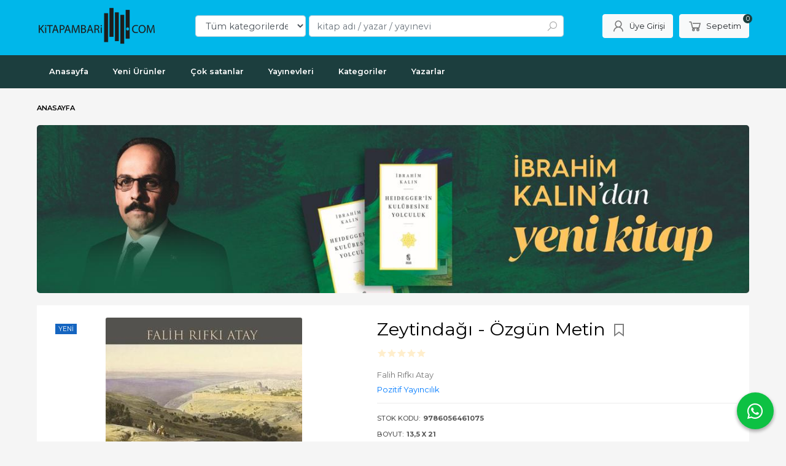

--- FILE ---
content_type: text/html; charset=utf-8;
request_url: https://www.kitapambari.com/zeytindagi-ozgun-metin
body_size: 33357
content:
<!DOCTYPE html>
<html lang="tr-TR">
<head>
<meta http-equiv="Content-Type" content="text/html; charset=utf-8" />
<title>Zeytindağı - Özgün Metin | Kitap Ambarı</title>
<meta name="description" content="Zeytindağı - Özgün Metin Zeytindağı, insanın kanını donduran tarihi bir süreci, “bir imparatorluğun çöküşünü” o zamana göre en duru Türkçe ile karşımıza getiriy" />
<meta name="keywords" content="Zeytindağı - Özgün Metin, Falih Rıfkı Atay, Pozitif Yayıncılık, ,kitap" />
<meta name="robots" content="index, follow" />
 
  <meta property="og:title" content="Zeytindağı - Özgün Metin | Kitap Ambarı" />
  <meta property="og:description" content="Zeytindağı - Özgün Metin Zeytindağı, insanın kanını donduran tarihi bir süreci, “bir imparatorluğun çöküşünü” o zamana göre en duru Türkçe ile karşımıza getiriy" />
  <meta property="og:type" content="product" />
  <meta property="og:url" content="https://www.kitapambari.com/zeytindagi-ozgun-metin" />
  <meta property="og:site_name" content="https://www.kitapambari.com/" />
    <meta name="twitter:card" content="product">
  <meta name="twitter:domain" content="https://www.kitapambari.com/">
  <meta name="twitter:url" content="https://www.kitapambari.com/zeytindagi-ozgun-metin">
  <meta name="twitter:title" content="Zeytindağı - Özgün Metin | Kitap Ambarı">
  <meta name="twitter:description" content="Zeytindağı - Özgün Metin Zeytindağı, insanın kanını donduran tarihi bir süreci, “bir imparatorluğun çöküşünü” o zamana göre en duru Türkçe ile karşımıza getiriy">
  <meta name="twitter:image" content="https://www.kitapambari.com/u/kitapambari/img/b/z/e/zeytindagi-ozgun-metindbf9b30526d8b0cfe44fbdd7e38ef808.jpg">

<meta name="viewport" content="width=device-width, initial-scale=1, maximum-scale=2"/>
<meta name="apple-mobile-web-app-capable" content="yes"/>

<meta property="og:image" content="https://www.kitapambari.com/u/kitapambari/img/b/z/e/zeytindagi-ozgun-metindbf9b30526d8b0cfe44fbdd7e38ef808.jpg" />

<link rel="canonical" href="https://www.kitapambari.com/zeytindagi-ozgun-metin" />
<meta property="og:url" content="https://www.kitapambari.com/zeytindagi-ozgun-metin" />


<link rel="dns-prefetch" href="//cdn1.dokuzsoft.com" />
<link rel="dns-prefetch" href="//stats.g.doubleclick.net" />
<link rel="dns-prefetch" href="//www.google-analytics.com" />
<link rel="dns-prefetch" href="//www.googleadservices.com" />

<link rel="shortcut icon" href="/u/kitapambari/favicon.ico?v=821" type="image/x-icon" />

 <link type="text/css" href="https://stackpath.bootstrapcdn.com/bootstrap/4.5.0/css/bootstrap.min.css" rel="stylesheet" />
<link type="text/css" href="https://cdnjs.cloudflare.com/ajax/libs/line-awesome/1.3.0/line-awesome/css/line-awesome.min.css" rel="stylesheet" />
<link type="text/css" href="https://cdn.jsdelivr.net/npm/slick-carousel@1.8.1/slick/slick.css" rel="stylesheet" />
<link type="text/css" href="/js/fancybox/jquery.fancybox.css?v=821" rel="stylesheet" />
<link type="text/css" href="/templates/default-neo/css/main.css?v=821" rel="stylesheet" />
<link type="text/css" href="/templates/default-neo/css/color.black.css?v=821" rel="stylesheet" />
<link type="text/css" href="/u/kitapambari/custom_user_default-neo.css?v=821" rel="stylesheet" />

<style>
.Product .prd-quantity { display: none; }
.Header-top .container{ padding-top: 0}
.Footer-content-logo img,
.Footer,
.Header {
background-color: #00B7EA;
}
.Footer-menu > ul > li ul li a{color:#fff}
.Header-menu, .Cart-icon .dy_cart_prd_count, .pagination .page-item.active .page-link, .alert-orange, .btn-orange, .Carousel .slick-dots li.slick-active, .order_steps .ord_step_selected .ord_step_number, .member_nav a.active, .Product .list_number {
  background-color: #1C3E3E;
}
.Header-top-menu ul{ font-size: 0.85em}
.page_home .Footer-email {
  display: none;
}
.prd_fields a{color: #000; font-weight: normal}
<style>
<meta name="yandex-verification" content="e91bd883b8372263" />
<style>
body, html {
  --color-primary: 3, 3, 3;
  --color-lighten10: 26, 26, 26;
  --color-lighten15: 39, 39, 39;
  --color-lighten20: 51, 51, 51;
  --color-darken3: 0, 0, 0;
  --color-darken6: 0, 0, 0;
    --color-secondary: 0, 0, 0;
  }
</style>

</head>

<body>
  <div class="page page_prdview   ">
    <div class="container-page container-fluid container_logged_out">
      <div class="Content-wrapper">

        <div class="banner_top"></div>

                <div class="Header-top">
	<div class="container">

	<div class="Header-top-menu">
		
	</div>
	
	<div class="user_menu">
		<ul>
			      
    
            						
          <li>
            <a href="https://www.kitapambari.com/register" rel="nofollow">
              <span>Üye ol</span>
            </a>
          </li>            
                      

      
      
			<li>
				<a href="https://www.kitapambari.com/login" rel="nofollow">
					<span>Üye Girişi</span>
				</a>
			</li>
			
					</ul>
	</div>
	</div>
</div><header class="Header Header--sticky">
  <div class="container Header-container">
    <div class="Header-logo">
      <i id="HeaderMenuOpen" class="la la-bars"></i>
      <a href="https://www.kitapambari.com/">
        <img src="/u/kitapambari/300x100-b-1698160749.png" alt="kitapambari.com">
      </a>
      <i id="HeaderSearchOpen" class="la la-search"></i>
    </div>

    <div class="Search" data-error-text="Arama için en az 3 karakter girmelisiniz.">
	<div class="Search-overlay"></div>
	<div class="Search-container">
		<i id="HeaderSearchClose" class="la la-close"></i>	
		<form action="https://www.kitapambari.com/search" onsubmit="return checkSearchForm(this);">
			<input type="hidden" name="p" value="Products" />
			<input type="hidden" id="q_field_active" name="q_field_active" value="0" />

			<div class="Search-content">
				<div class="form-group form-group-select">
				  <select class="form-control shadow-none" id="ctg_id" name="ctg_id">
				  	<option value="">Tüm kategorilerde</option>
							
	<option value="476">100. Yıl Cumhuriyet Kitaplığı</option>
	
	<option value="31">Akademik</option>
	
	<option value="486">Akademik Çalışmalar</option>
	
	<option value="154">Bilgisayar</option>
	
	<option value="136">Bilim - Mühendislik</option>
	
	<option value="468">Bilim-Mühendislik</option>
	
	<option value="480">Çocuk - Genç</option>
	
	<option value="26">Çocuk Kitapları</option>
	
	<option value="483">Dede Korkut Kitaplığı</option>
	
	<option value="470">Diğer</option>
	
	<option value="1540">Dünya Klasikleri</option>
	
	<option value="5">Edebiyat</option>
	
	<option value="484">Edebiyat Araştırmaları</option>
	
	<option value="58">Eğitim</option>
	
	<option value="45">Ekonomi</option>
	
	<option value="39">Felsefe</option>
	
	<option value="482">Fikri Yazılar - Makaleler</option>
	
	<option value="32">Genel Konular</option>
	
	<option value="54">Gezi ve Rehber Kitapları</option>
	
	<option value="474">Hatırat - Armağan - Biyografi</option>
	
	<option value="114">Hobi</option>
	
	<option value="67">Hukuk</option>
	
	<option value="71">İnanç Kitapları - Mitolojiler</option>
	
	<option value="23">İnsan ve Toplum</option>
	
	<option value="1">İslam</option>
	
	<option value="502">Kitap</option>
	
	<option value="131">Müzik</option>
	
	<option value="94">Periyodik Yayınlar</option>
	
	<option value="3">Politika Siyaset</option>
	
	<option value="47">Psikoloji</option>
	
	<option value="99">Sağlık</option>
	
	<option value="89">Sanat</option>
	
	<option value="478">Seyahatname</option>
	
	<option value="40">Sosyoloji</option>
	
	<option value="493">Süreli Yayın</option>
	
	<option value="15">Tarih</option>
	
	<option value="475">Tarih Araştırmaları</option>
	
	<option value="472">Türk Edebiyatı</option>
	
	<option value="104">Yabancı Dilde Kitaplar</option>
	
	<option value="115">Yemek Kitapları</option>

				  </select>
				</div>
				<div class="form-group form-group-search">
				  <input data-container="form-group-search" type="text" name="q" id="qsearch" class="form-control shadow-none" value="" placeholder="kitap adı / yazar / yayınevi " autocomplete="off">
					<button type="submit" class="btn" name="search">
						<i class="la la-search"></i>
					</button>
					<div class="Search-autocomplete">
						<div class="Search-autocomplete-content"></div>
						<div class="Search-autocomplete-none">Sonuç bulunamadı</div>
					</div>
				</div>
			</div>
			<!--<a class="Search-detail" href="https://www.kitapambari.com/index.php?p=Products&amp;search_form=1" rel="nofollow">Detaylı Arama</a>-->

			<input type="hidden" id="q_field" name="q_field" value="" />
		</form>
	</div>
</div>
    <div class="Header-right">
      <div class="Header-right-profile">
                <a class="btn btn-light" href="https://www.kitapambari.com/login" rel="nofollow">
          <i class="la la-user"></i>
          <span>Üye Girişi</span>
        </a>
              </div>
              <div class="Cart ">
	<div class="Cart-icon">
    <a href="https://www.kitapambari.com/cart" class="btn btn-light">
      <i class="la la-shopping-cart"></i>
      <span>Sepetim</span>
      <span class="dy_cart_prd_count">0</span>
    </a>
  </div>
</div>

<div class="cart_box_container"></div>          </div>
  </div>

  <nav class="Header-menu">
    <div class="Header-menu-overlay"></div>
    <div class="container">
      <i id="HeaderMenuClose" class="la la-times"></i>
      <div class="Header-right">
        <div class="Header-right-profile">
                    <a class="btn btn-light" href="https://www.kitapambari.com/login" rel="nofollow">
            <i class="la la-user"></i>
            <span>Üye Girişi</span>
          </a>
                  </div>
                  <div class="Cart ">
	<div class="Cart-icon">
    <a href="https://www.kitapambari.com/cart" class="btn btn-light">
      <i class="la la-shopping-cart"></i>
      <span>Sepetim</span>
      <span class="dy_cart_prd_count">0</span>
    </a>
  </div>
</div>

<div class="cart_box_container"></div>              </div>
      	<ul>
			<li ><a href="/" ><span>Anasayfa</span></a>
				</li>			
			<li ><a href="/yeni-urunler" ><span>Yeni Ürünler</span></a>
				</li>			
			<li ><a href="/cok-satanlar-1" ><span>Çok satanlar</span></a>
				</li>			
			<li ><a href="/yayinevleri.html" ><span>Yayınevleri</span></a>
				</li>			
			<li ><a href="/kategoriler.html" ><span>Kategoriler</span></a>
				</li>			
			<li ><a href="/yazarlar.html" ><span>Yazarlar</span></a>
				</li>			
			
	</ul>

          </div>
  </nav>
</header>        
        <main class="Content">
        	<div class="container">
            
            <nav aria-label="breadcrumb">
	<ul class="breadcrumb" itemscope itemtype="https://schema.org/BreadcrumbList">
														<li class="breadcrumb-item active" aria-current="page" itemprop="itemListElement" itemscope itemtype="https://schema.org/ListItem">
					<a itemprop="item" href="/">
						<span itemprop="name">Anasayfa</span>
					</a>
					<meta itemprop="position" content="1" />
				</li>
						</ul>
</nav>          </div>

                  	<div class="layout_010">	
        	<div>
	<div class="mod_container " id="mod_container_110" >
   <div class="container">
     <div class="banner_wrapper">            <a  href="https://www.kitapambari.com/heideggerin-kulubesine-yolculuk">
              <img class="banner_img" alt="ikalin" src="/u/kitapambari/banners/a/i/k/ikalin-jpeg-1760949952.jpg" width="1280"  height="302" />
            </a>
      </div>	

   </div> 
  </div>	
</div>
        	</div>
        	
        	<div id="layout_style" class="container layout_010">
                        <div class="main_content">
                              <div class="view prd_view" data-prd-id="950520" data-prd-name="Zeytindağı - Özgün Metin" data-prd-barcode="9786056461075" data-prd-price="180.00" data-prd-final-price="122.40">
		<div class="prd_view_item">
					<div class="prd_view_img_box">
									<div class="new_icon">
						<span>Yeni</span>
					</div>
				
									<a href="/u/kitapambari/img/c/z/e/zeytindagi-ozgun-metindbf9b30526d8b0cfe44fbdd7e38ef808.jpg" class="fancybox" id="main_img_link"><img id="main_img" class="tooltipx prd_img prd_view_img" width="300" height="300" src="/u/kitapambari/img/b/z/e/zeytindagi-ozgun-metindbf9b30526d8b0cfe44fbdd7e38ef808.jpg" data-zoom-image="/u/kitapambari/img/c/z/e/zeytindagi-ozgun-metindbf9b30526d8b0cfe44fbdd7e38ef808.jpg" alt="Zeytindağı - Özgün Metin | Kitap Ambarı" title="Zeytindağı - Özgün Metin | Kitap Ambarı" /></a>	
							</div>
		
			
			<div class="share-buttons">	
	<a class="facebook" href="https://www.facebook.com/sharer/sharer.php?u=https://www.kitapambari.com/zeytindagi-ozgun-metin&t=Zeytinda%C4%9F%C4%B1+-+%C3%96zg%C3%BCn+Metin+%7C+Kitap+Ambar%C4%B1" rel="nofollow" onclick="window.open(this.href);return false;">
    <span class="la la-facebook"></span>
  </a>
	<a class="twitter" href="https://twitter.com/intent/tweet?text=Zeytinda%C4%9F%C4%B1+-+%C3%96zg%C3%BCn+Metin+%7C+Kitap+Ambar%C4%B1&url=https://www.kitapambari.com/zeytindagi-ozgun-metin" rel="nofollow" onclick="window.open(this.href);return false;">
    <span class="la la-twitter"></span>
  </a>
	<a class="linkedin" href="https://www.linkedin.com/shareArticle?mini=true&url=https://www.kitapambari.com/zeytindagi-ozgun-metin&title=Zeytinda%C4%9F%C4%B1+-+%C3%96zg%C3%BCn+Metin+%7C+Kitap+Ambar%C4%B1&summary=&source=" rel="nofollow" onclick="window.open(this.href);return false;">
    <span class="la la-linkedin"></span>
  </a>
	<a class="pinterest" href="http://pinterest.com/pin/create/button/?url=https://www.kitapambari.com/zeytindagi-ozgun-metin&media=/u/kitapambari/img/c/z/e/zeytindagi-ozgun-metindbf9b30526d8b0cfe44fbdd7e38ef808.jpg&description=Zeytinda%C4%9F%C4%B1+-+%C3%96zg%C3%BCn+Metin+%7C+Kitap+Ambar%C4%B1" rel="nofollow" onclick="window.open(this.href);return false;">
    <span class="la la-pinterest"></span>
  </a>	
	<a class="whatsapp" href="https://api.whatsapp.com/send?text=https://www.kitapambari.com/zeytindagi-ozgun-metin">
    <span class="la la-whatsapp"></span>
  </a>
</div>			
	</div>
		
		<div class="prd_view_item">
		<h1 class="contentHeader prdHeader">
						Zeytindağı - Özgün Metin
						<a id="ButtonFav" class="button_fav" title="Favorilerim ne işe yarar?|Favorilerinize eklediğiniz kitapların fiyatı değiştiğinde email ile bilgilendirilirsiniz. Favorilerimi kullanabilmek için üye girişi yapmanız gerekir." rel="nofollow" href="#" onclick="$(this).addClass('active');$('.fav_result_container').load('https://www.kitapambari.com/index.php?p=Favorites&amp;add=950520&amp;fav_type=prd&amp;popup=1&amp;no_common=1','Favorilerime Ekle');return false;">
				<i class="la la-bookmark"></i>
			</a>
		</h1>

		<div class="fav_result_container"></div>

		<div class="vote_section">
	<div class="vote_imgs">
				<a class="vote_items " rel="nofollow" 
			  onclick="$('.vote_result').html('Bu işlem için üye girişi yapmanız gerekiyor - <a href=https://www.kitapambari.com/index.php?p=Login&amp;return_url=EiTqd9MKykzSxTkWRwEsDJc92ItPtBjVGjmWswXXppu7CUX7cX%2FviVqRq0A7cZ3zlWacNGCKuuX8BNMIcIHr3%2BHOqMOrghTzWyJ3Q1riUYtWtEWmL329Z2W3h%2B%2BEEqYUdq%2FSgiXqxty4%2F8GVoS9ISg%3D%3D>Üye Girişi</a>')"
				>
			<span class="la la-star"></span>
		</a>
				<a class="vote_items " rel="nofollow" 
			  onclick="$('.vote_result').html('Bu işlem için üye girişi yapmanız gerekiyor - <a href=https://www.kitapambari.com/index.php?p=Login&amp;return_url=FeFZo0%2Bh%2F7tkp83i57HMJNj%2BwLHnOuPpOZak9XW5hgl2V0oZkpI7l2Nh1fsQ5bLwfbJXYgSMg23ZdlxJjOycUj7BkZhzeEz2IxvcFybXUsW7fKwph3GSJutRpDSYzMOqf2qsm09hkPWVe2b9IjkDcA%3D%3D>Üye Girişi</a>')"
				>
			<span class="la la-star"></span>
		</a>
				<a class="vote_items " rel="nofollow" 
			  onclick="$('.vote_result').html('Bu işlem için üye girişi yapmanız gerekiyor - <a href=https://www.kitapambari.com/index.php?p=Login&amp;return_url=9tmcBFMoUqwYA7KGiWjIoZM7cFdzcDUihTZEIb2QYEdpbMzCrB6pm5y1Ho8kwrWIY8tJIbQx6w19Y8tptZ8oKQH2y16f5e1%2FgH2r6d2yxQwvJiLh7tBlUaMiWZXqF04%2BL1Zf%2F6gNlU61iH7cXltuHw%3D%3D>Üye Girişi</a>')"
				>
			<span class="la la-star"></span>
		</a>
				<a class="vote_items " rel="nofollow" 
			  onclick="$('.vote_result').html('Bu işlem için üye girişi yapmanız gerekiyor - <a href=https://www.kitapambari.com/index.php?p=Login&amp;return_url=Yilb6%2FWQieF2e%2BFiEHn6hfAS1kvxVSafZuWtU%2BEA9rPY1IQFu2u2UBRU%2FjKn4UiJsiemV1g37292z8W%2BFv4fuBbetwxljSdqPd8SYW%2BkN18DYVN9%2BeuwKDyoE%2ByzHhkMLWAbUuSbTte14doYtqPiww%3D%3D>Üye Girişi</a>')"
				>
			<span class="la la-star"></span>
		</a>
				<a class="vote_items " rel="nofollow" 
			  onclick="$('.vote_result').html('Bu işlem için üye girişi yapmanız gerekiyor - <a href=https://www.kitapambari.com/index.php?p=Login&amp;return_url=RoRkA0dcaRGuZpuwcSrVqBNxV1avjQAWKkwTJNfUM%2B5knl%2BittGf%2BWh69434F5O7qaszrXzKCILC64Z8WOjTxoMyvBHOAjcdHePxC1sP5I0sflwreLNwrXU0Xg6X3oiRwF9zQBaeoSuX2WUPoEUy3g%3D%3D>Üye Girişi</a>')"
				>
			<span class="la la-star"></span>
		</a>
				
		<!--<span class="vote_stats">0.00/5</span>-->
	</div>
	<div class="vote_result vote_result_950520" onclick="$(this).toggle()"></div>	
</div>
		<div class="prd_brand_box">
			        <div class="writers">
                  <a class="writer" href="https://www.kitapambari.com/falih-rifki-atay"><span>Falih Rıfkı Atay</span></a>					
              	</div>
						
						<a class="publisher" href="https://www.kitapambari.com/pozitif-yayincilik"><span>Pozitif Yayıncılık</span></a>
			      
      
      		</div>

				<div class="prd_fields">
						
												<div class="prd_fields_item prd_book_fields_item prd_book_fields_item_prd_barcode">
						<div class="prd_fields_label">Stok Kodu:</div>
						<div class="prd_fields_text">9786056461075</div>
					</div>
																	<div class="prd_fields_item prd_book_fields_item prd_book_fields_item_prd_size">
						<div class="prd_fields_label">Boyut:</div>
						<div class="prd_fields_text">13,5 x 21</div>
					</div>
													<div class="prd_fields_item prd_book_fields_item prd_book_fields_item_prd_page_count">
						<div class="prd_fields_label">Sayfa Sayısı:</div>
						<div class="prd_fields_text">176</div>
					</div>
																	<div class="prd_fields_item prd_book_fields_item prd_book_fields_item_prd_press_count">
						<div class="prd_fields_label">Baskı:</div>
						<div class="prd_fields_text">1</div>
					</div>
													<div class="prd_fields_item prd_book_fields_item prd_book_fields_item_prd_press_date">
						<div class="prd_fields_label">Basım Tarihi:</div>
						<div class="prd_fields_text">2018</div>
					</div>
						
								
								
									<div class="prd_fields_item prd_book_fields_item prd_book_fields_item_prd_cover_type">
						<div class="prd_fields_label">Kapak Türü:</div>
						<div class="prd_fields_text">İnce Kapak</div>
					</div>
								
								
									<div class="prd_fields_item prd_book_fields_item prd_book_fields_item_prd_language">
						<div class="prd_fields_label">Dili:</div>
						<div class="prd_fields_text">Türkçe</div>
					</div>
												        
        
					
		</div>
		

		
    	
      <div class="pricebox"> 
                  <div class="discount" title="İndirimli Kitap|Bu kitabı satın aldığınızda %32 karlı çıkacaksınız.">
            <span class="discount_number">%32</span>
            <span class="discount_text">indirimli</span>
          </div>
              
        <div class="pricebox_content">
                                  <div class="prd_view_price_row list_price_row">
              <span class="prd_view_price_value price_cancelled">
                <span id="prd_price_display">180<sup>,00</sup>TL</span>
              </span>
            </div>
                        <div class="prd_view_price_row sale_price_row">
              <span class="prd_view_price_value final_price">
                <span id="prd_final_price_display">122<sup>,40</sup>TL</span>
              </span>
            </div>
                  </div>

              </div>
      
      
              <div class="prd_view_price_row sale_price_inst_row">
          <span class="prd_view_price_value">
            Taksitli fiyat:
            1 x <span id="min_inst_price_display">122<sup>,40</sup>TL</span>
          </span>
        </div>
      
                  
      	
      
          
		
		    
		<!--		
		<div class="banner_prd_view"></div>-->
		
		    								
									<div class="prd_supply_time stock_count"><b>Tedarikçi Stoğu 34 Adet</b></div>
						
    
    
        
    
				<div class="actions">
        
                  
					           
                    					<div class="add_cart">
													<div class="form-group">
								<input class="form-control prd-quantity" size="1" min="1"  type="number" name="quantity" value="1">
							</div>
												
												
						<a data-prd-id="950520" class="btn btn-orange button_add_to_cart">
							<span class="button-text">Sepete Ekle</span>
						</a>
					</div>
          				</div>
		
				      				
		
		<div class="prd_view_actions">
  	<a class="btn btn-light btn-sm button_share" title="Paylaşın!|Bu kitabı arkadaşlarınıza da tavsiye edin." rel="nofollow" href="#" onclick="$('.result_box_wrapper').addClass('active');$('.result_box').loadPage('https://www.kitapambari.com/index.php?p=Sharings&amp;shr_item_id=950520&amp;popup=1&amp;no_common=1','Tavsiye et');return false;"><span class="">Tavsiye et</span></a>
  	<a class="btn btn-light btn-sm button_feedback" title="Hata bildirimi|Kitap ile ilgili bilgilerde eksik veya yanlışlık varsa lütfen buradan bildiriniz" rel="nofollow" href="#" onclick="$('.result_box_wrapper').addClass('active');$('.result_box').loadPage('https://www.kitapambari.com/index.php?p=ProductFeedbacks&amp;edit=-1&amp;prf_prd_id=950520&amp;popup=1&amp;no_common=1','Hata bildir');return false;"><span class="">Hata bildir</span></a>
	
		<div class="result_box_wrapper">
		<div class="result_box_overlay" onclick="$('.result_box_wrapper').removeClass('active');"></div>
		<div class="result_box"></div>
	</div>
</div>	</div>
	</div>

<div itemscope itemtype="https://schema.org/Product" class="rich-snippets">
	<div itemprop="sku">9786056461075</div>
	<div itemprop="productID">950520</div>
	<img itemprop="image" width="300" height="300" src="/u/kitapambari/img/b/z/e/zeytindagi-ozgun-metindbf9b30526d8b0cfe44fbdd7e38ef808.jpg"  alt="Zeytindağı - Özgün Metin"  />
  <div itemprop="url">https://www.kitapambari.com/zeytindagi-ozgun-metin</div>
	<div itemprop="name">Zeytindağı - Özgün Metin  </div>
		    <div itemprop="brand" itemtype="https://schema.org/Brand" itemscope>
    <meta itemprop="name" content="Pozitif Yayıncılık" />
  </div>
	  
	<div itemprop="offers" itemscope itemtype="https://schema.org/Offer">		
		<span itemprop="price">122.40</span>		
		<span itemprop="priceCurrency" content="TRY"></span>
				<span itemprop="availability" content="https://schema.org/InStock"></span>
		        <meta itemprop="priceValidUntil" content="2026-01-21" />

			
	</div>
	
	<div itemprop="itemCondition" content="https://schema.org/NewCondition"></div>
	<div itemprop="description"><p><strong>Zeytindağı</strong>, insanın kanını donduran tarihi bir süreci, “bir imparatorluğun çöküşünü” o zamana göre en duru Türkçe ile karşımıza getiriyor. Kitapta Mehmetçik'in Yemen'de, Aden'de, Kanal'da, Gazze'de, Arap çöllerinde nasıl kırıldığını, yenilgiden sonra bir vagon dolusu “mecidiye altınını” bile nasıl bıraktığımızı hayretler içerisinde okuyacaksınız.</p><p>Cemal Paşa'nın emir subayı olarak, o günlerde en yakınında olan Falih Rıfkı,<strong>Zeytindağı</strong>kitabıyla tarihimize bir ibret belgesi bırakırken, her biri bir destan olabilecek, askerlerin günlükleri ve âdeta kumar masasında kaybedilen Ahmetlerin, Mehmetlerin hikâyeleri tüylerinizi ürpertecek.</p><p><br /><br />“Falih Rıfkı, Ortadoğu'nun kan ve barutunu gördü; Bahriye Nazırı ve Suriye-Filistin Umum Kumandanı Cemal Paşa'nın özel kalem subayıydı. Kendinden emin bir üslûpla bu dönemi ve yaşadıklarını<strong>“Zeytindağı”</strong>nda anlatır. İmparatorluğun yıkılışını kaleme aldığı, herkesin defalarca okuduğu<strong>Zeytindağı</strong>bu dönemin ve bu coğrafyadaki gözlemlerinin eseridir. Kitap, dönemin bir muhasebesiydi. Falih Rıfkı Atay'ın sürükleyici, zengin muhtevalı, zıt görünüm ve olaylara dayanarak tezlerini savunan bir üslûbu vardır.</p><p>Onu her zaman yaşatacak ve sevdirecek olan kitaplarının en birincisi<strong>“Zeytindağı</strong>”dır. Bu kitapta bir imparatorluğu, bir güneşin trajik batışını, keskin gözlemleri, realist ama hüzünlü bakışıyla anlatır.”</p><p><strong><em>Prof. Dr. İlber Ortaylı</em></strong></p><p><strong><em></em></strong></p><p>“Bu kitabı okumak âdeta bir borçtur ve bir vazifedir.”</p><p><strong><em>Behçet Kemal Çağlar</em></strong></p><p><strong><em></em></strong></p><p>“Falih Rıfkı'nın son eseri<strong>Zeytindağı</strong>, Cumhuriyet devri edebiyatının en büyük hadiselerinden birini teşkil etti. Falih Rıfkı'nın bize hatırlattığı devir, Türk milletinin geçirdiği ve geçirebileceği felaket devirlerinin en facialısı, en dehşetlisi ve ruha en çok bezginlik verenidir. Eğer, muharririn keskin ve yüksek zekâsı bu devir üstüne berrak bir aydınlık gibi aksetmemiş olsaydı, biz ona doğru başımızı çevirip tekrar bakmak arzu ve cesaretini kendimizde bulamayacaktık.”</p><p><strong><em>Yakup Kadri Karaosmanoğlu</em></strong></p><p><strong><em></em></strong></p><p><strong>“Zeytindağı</strong>'nı seve seve okudum. Zaten başladıktan sonra bırakmak kabil değil. Bence bu yeni kitabında Falih Rıfkı'nın üslubu, öbür kitaplarından daha göz kamaştırıcıdır ve zannedersem en güzel hâline vasıl olmuştur.<strong>Zeytindağı</strong>, bugünkü Türkçe ile ne kadar kuvvetli anlatım yapılabileceğine sağlam bir delildir.”</p><p><strong><em>Nurullah Ataç</em></strong></p><p><strong><em><br /></em></strong>(Tanıtım Bülteninden)</p></div>
		
             

			
	
</div>
                                  	<div class="mod_container " id="mod_container_94" >
    <div class="container">
      			<div class="Box tabs_view">
			<nav class="Box-header" title="Ürün Sekmeler">
			  <div class="nav nav-tabs" role="tablist">
			  									    <a class="nav-link" id="nav-tab-95_" data-toggle="tab" href="#tab_95_3" role="tab" aria-controls="nav-95_" aria-selected="true">
			    	Açıklama
			  	</a>

																		    <a class="nav-link" id="nav-tab-96_" data-toggle="tab" href="#tab_96_3" role="tab" aria-controls="nav-96_" aria-selected="true">
			    	Taksit Seçenekleri
			  	</a>

																		    <a class="nav-link" id="nav-tab-97_" data-toggle="tab" href="#tab_97_3" role="tab" aria-controls="nav-97_" aria-selected="true">
			    	Yorumlar
			  	</a>

													  </div>
			</nav>

			<div class="Box-content tab-content" id="tabsModuleContent">
													<div class="tab-pane fade " id="tab_95_3" role="tabpanel" aria-labelledby="nav-tab-95_"><div class="Box box_prd box_prd_3 box_prd_detail">
	
	<div class="Box-content">
				<div class="wysiwyg prd_description noContext">		
			<p><strong>Zeytindağı</strong>, insanın kanını donduran tarihi bir süreci, “bir imparatorluğun çöküşünü” o zamana göre en duru Türkçe ile karşımıza getiriyor. Kitapta Mehmetçik'in Yemen'de, Aden'de, Kanal'da, Gazze'de, Arap çöllerinde nasıl kırıldığını, yenilgiden sonra bir vagon dolusu “mecidiye altınını” bile nasıl bıraktığımızı hayretler içerisinde okuyacaksınız.</p><p>Cemal Paşa'nın emir subayı olarak, o günlerde en yakınında olan Falih Rıfkı,<strong>Zeytindağı</strong>kitabıyla tarihimize bir ibret belgesi bırakırken, her biri bir destan olabilecek, askerlerin günlükleri ve âdeta kumar masasında kaybedilen Ahmetlerin, Mehmetlerin hikâyeleri tüylerinizi ürpertecek.</p><p><br /><br />“Falih Rıfkı, Ortadoğu'nun kan ve barutunu gördü; Bahriye Nazırı ve Suriye-Filistin Umum Kumandanı Cemal Paşa'nın özel kalem subayıydı. Kendinden emin bir üslûpla bu dönemi ve yaşadıklarını<strong>“Zeytindağı”</strong>nda anlatır. İmparatorluğun yıkılışını kaleme aldığı, herkesin defalarca okuduğu<strong>Zeytindağı</strong>bu dönemin ve bu coğrafyadaki gözlemlerinin eseridir. Kitap, dönemin bir muhasebesiydi. Falih Rıfkı Atay'ın sürükleyici, zengin muhtevalı, zıt görünüm ve olaylara dayanarak tezlerini savunan bir üslûbu vardır.</p><p>Onu her zaman yaşatacak ve sevdirecek olan kitaplarının en birincisi<strong>“Zeytindağı</strong>”dır. Bu kitapta bir imparatorluğu, bir güneşin trajik batışını, keskin gözlemleri, realist ama hüzünlü bakışıyla anlatır.”</p><p><strong><em>Prof. Dr. İlber Ortaylı</em></strong></p><p><strong><em></em></strong></p><p>“Bu kitabı okumak âdeta bir borçtur ve bir vazifedir.”</p><p><strong><em>Behçet Kemal Çağlar</em></strong></p><p><strong><em></em></strong></p><p>“Falih Rıfkı'nın son eseri<strong>Zeytindağı</strong>, Cumhuriyet devri edebiyatının en büyük hadiselerinden birini teşkil etti. Falih Rıfkı'nın bize hatırlattığı devir, Türk milletinin geçirdiği ve geçirebileceği felaket devirlerinin en facialısı, en dehşetlisi ve ruha en çok bezginlik verenidir. Eğer, muharririn keskin ve yüksek zekâsı bu devir üstüne berrak bir aydınlık gibi aksetmemiş olsaydı, biz ona doğru başımızı çevirip tekrar bakmak arzu ve cesaretini kendimizde bulamayacaktık.”</p><p><strong><em>Yakup Kadri Karaosmanoğlu</em></strong></p><p><strong><em></em></strong></p><p><strong>“Zeytindağı</strong>'nı seve seve okudum. Zaten başladıktan sonra bırakmak kabil değil. Bence bu yeni kitabında Falih Rıfkı'nın üslubu, öbür kitaplarından daha göz kamaştırıcıdır ve zannedersem en güzel hâline vasıl olmuştur.<strong>Zeytindağı</strong>, bugünkü Türkçe ile ne kadar kuvvetli anlatım yapılabileceğine sağlam bir delildir.”</p><p><strong><em>Nurullah Ataç</em></strong></p><p><strong><em><br /></em></strong>(Tanıtım Bülteninden)</p>		
		</div>
										
			</div>
	<div class="Box-footer"></div>
</div>	</div>
																	<div class="tab-pane fade " id="tab_96_3" role="tabpanel" aria-labelledby="nav-tab-96_"><div class="Box box_installments">
		
	<div class="Box-content">
		<div class="inst-wrapper">
												<div class="inst">
				<div class="inst-header">
					<span>Tüm kartlar</span>
				</div>
				
				<table class="table inst-table">
					<thead class="inst-header2">
						<th class="inst_num">
							Taksit Sayısı
						</th>
						<th class="inst_cell">
							Taksit tutarı
						</th>
						<th class="inst_cell">
							Genel Toplam
						</th>
					</thead>
					
					<tbody>
																								<tr class="dy_selected">
							<td class="inst_num">
								Tek Çekim							</td>
							<td class="inst_cell">
								122,40&nbsp;&nbsp;&nbsp;
							</td>
							<td class="inst_cell">
								122,40&nbsp;&nbsp;&nbsp;
							</td>
						</tr>
											</tbody>
				</table>
			</div>
								</div>
	</div>
</div>
</div>
																	<div class="tab-pane fade " id="tab_97_3" role="tabpanel" aria-labelledby="nav-tab-97_"><div class="Box box_comments">
	<div class="Box-content">
    
    		<a class="btn btn-orange btn-sm button_add_comment" href="javascript:void(0);" onclick="$('.comment_form_container').loadPage('https://www.kitapambari.com/index.php?p=Comments&amp;popup=1&amp;edit=-1&amp;prd_id=950520&amp;no_common=1');">
			<span>Yorum yaz</span>
		</a>
        
		<div class="comment_form_container my-3"></div>

				<div class="mt-3">Bu kitabı henüz kimse eleştirmemiş. </div>
				
			

	</div>
	<div class="Box-footer"></div>
</div></div>
											</div>
		</div>
	
    </div>
  </div>
	<div class="mod_container " id="mod_container_98" >
    <div class="container">
      <div class="Box box_prd box_prd_slide">
    	<div class="Box-header">
      <a href="https://www.kitapambari.com/index.php?p=Products&amp;ctg_id=0&amp;pub_id=0&amp;wrt_id=226755&amp;mod_discount=0&amp;mod_cargo_free=0&amp;mod_id=98&amp;mod_prd_set=&amp;sort_type=prd_id-desc&amp;prd_sell=&amp;prd_stock=">Yazarın Diğer Kitapları</a>
    </div>
  	<div class="Box-content">
    <div class="Carousel-wrapper">
      <ul class="Carousel Carousel-slider" data-slick='{"dots": false, "slidesToShow": 5}'>
        <li>
<div class="Product Product_a Product_1077057" data-prd-id="1077057" data-prd-barcode="9786054726974">

	<div class="Product-image-wrapper">
		<div class="Product-image image_a">
			<div class="prd_img_items">
				<div class="new_icon"><span>Yeni</span></div>				<div class="discount" data-discount="32">-%<span>32</span></div>							</div>

						
						<a title="Ankara" class="tooltip-ajax" href="https://www.kitapambari.com/ankara-1">
				<img class="prd_img prd_img_98_0_1077057 lazy" width="100" height="100" src="/i/1x1.png" data-src="/u/kitapambari/img/a/a/n/ankara86bf360f4a62cffc527c3b87cacec792.jpg" alt="Ankara" title="Ankara">
			</a>
			
			      			<div class="actions">
								<span class="btn btn-dark btn-sm prd_no_sell_list disabled">Stokta yok</span>
							</div>
      					</div>
	</div>
	<div class="Product-content">
		<div class="name"><a href="https://www.kitapambari.com/ankara-1">Ankara</a></div>
		<div class="writer"><a href="https://www.kitapambari.com/falih-rifki-atay">Falih Rıfkı Atay</a></div>		
				<div class="publisher"><a href="https://www.kitapambari.com/pozitif-yayincilik">Pozitif Yayıncılık</a></div>
				
    		<div class="price_box">
						<div class="discount">
				<span>%32</span>
				<div class="discount_text">İNDİRİM</div>
			</div>
						<div class="price_box_wrapper">
				<span class="price price_list convert_cur" data-price="190.00" data-cur-code="TL">190<sup>,00</sup>TL</span>
				<span class="price price_sale convert_cur" data-price="129.20" data-cur-code="TL">129<sup>,20</sup>TL</span>
			</div>
		</div>
    	</div>
</div>
</li>
<li>
<div class="Product Product_a Product_1076384" data-prd-id="1076384" data-prd-barcode="9786051773162">

	<div class="Product-image-wrapper">
		<div class="Product-image image_a">
			<div class="prd_img_items">
				<div class="new_icon"><span>Yeni</span></div>				<div class="discount" data-discount="32">-%<span>32</span></div>							</div>

						
						<a title="Atatürk Kitapları Seti - 8 Kitap Takım" class="tooltip-ajax" href="https://www.kitapambari.com/ataturk-kitaplari-seti-8-kitap-takim">
				<img class="prd_img prd_img_98_1_1076384 lazy" width="100" height="100" src="/i/1x1.png" data-src="/u/kitapambari/img/a/a/t/ataturk-kitaplari-seti-8-kitap-takim92d98d700d2a2548818651575f27168e.jpg" alt="Atatürk Kitapları Seti - 8 Kitap Takım" title="Atatürk Kitapları Seti - 8 Kitap Takım">
			</a>
			
			      			<div class="actions">
								<span class="btn btn-dark btn-sm prd_no_sell_list disabled">Stokta yok</span>
							</div>
      					</div>
	</div>
	<div class="Product-content">
		<div class="name"><a href="https://www.kitapambari.com/ataturk-kitaplari-seti-8-kitap-takim">Atatürk Kitapları Seti - 8 Kitap Takım</a></div>
		<div class="writer"><a href="https://www.kitapambari.com/falih-rifki-atay">Falih Rıfkı Atay</a></div>		
				<div class="publisher"><a href="https://www.kitapambari.com/pozitif-yayincilik">Pozitif Yayıncılık</a></div>
				
    		<div class="price_box">
						<div class="discount">
				<span>%32</span>
				<div class="discount_text">İNDİRİM</div>
			</div>
						<div class="price_box_wrapper">
				<span class="price price_list convert_cur" data-price="1320.00" data-cur-code="TL">1.320<sup>,00</sup>TL</span>
				<span class="price price_sale convert_cur" data-price="897.60" data-cur-code="TL">897<sup>,60</sup>TL</span>
			</div>
		</div>
    	</div>
</div>
</li>
<li>
<div class="Product Product_a Product_1076383" data-prd-id="1076383" data-prd-barcode="9786051773179">

	<div class="Product-image-wrapper">
		<div class="Product-image image_a">
			<div class="prd_img_items">
				<div class="new_icon"><span>Yeni</span></div>				<div class="discount" data-discount="32">-%<span>32</span></div>							</div>

						
						<a title="Falih Rıfkı Atay Gezi Yazıları Seti - 9 Kitap Takım" class="tooltip-ajax" href="https://www.kitapambari.com/falih-rifki-atay-gezi-yazilari-seti-9-kitap-takim">
				<img class="prd_img prd_img_98_2_1076383 lazy" width="100" height="100" src="/i/1x1.png" data-src="/u/kitapambari/img/a/f/a/falih-rifki-atay-gezi-yazilari-seti-9-kitap-takim9475c50d2094d3d0b6059ffa1a7f0b4c.jpg" alt="Falih Rıfkı Atay Gezi Yazıları Seti - 9 Kitap Takım" title="Falih Rıfkı Atay Gezi Yazıları Seti - 9 Kitap Takım">
			</a>
			
			      			<div class="actions">
								<span class="btn btn-dark btn-sm prd_no_sell_list disabled">Stokta yok</span>
							</div>
      					</div>
	</div>
	<div class="Product-content">
		<div class="name"><a href="https://www.kitapambari.com/falih-rifki-atay-gezi-yazilari-seti-9-kitap-takim">Falih Rıfkı Atay Gezi Yazıları Seti - 9 Kitap Takım</a></div>
		<div class="writer"><a href="https://www.kitapambari.com/falih-rifki-atay">Falih Rıfkı Atay</a></div>		
				<div class="publisher"><a href="https://www.kitapambari.com/pozitif-yayincilik">Pozitif Yayıncılık</a></div>
				
    		<div class="price_box">
						<div class="discount">
				<span>%32</span>
				<div class="discount_text">İNDİRİM</div>
			</div>
						<div class="price_box_wrapper">
				<span class="price price_list convert_cur" data-price="1295.00" data-cur-code="TL">1.295<sup>,00</sup>TL</span>
				<span class="price price_sale convert_cur" data-price="880.60" data-cur-code="TL">880<sup>,60</sup>TL</span>
			</div>
		</div>
    	</div>
</div>
</li>
<li>
<div class="Product Product_a Product_1076382" data-prd-id="1076382" data-prd-barcode="9789754765915">

	<div class="Product-image-wrapper">
		<div class="Product-image image_a">
			<div class="prd_img_items">
				<div class="new_icon"><span>Yeni</span></div>				<div class="discount" data-discount="32">-%<span>32</span></div>							</div>

						
						<a title="Falih Rıfkı Atay Tüm Kitapları Seti - 34 Kitap Takım" class="tooltip-ajax" href="https://www.kitapambari.com/falih-rifki-atay-tum-kitaplari-seti-34-kitap-takim">
				<img class="prd_img prd_img_98_3_1076382 lazy" width="100" height="100" src="/i/1x1.png" data-src="/u/kitapambari/img/a/f/a/falih-rifki-atay-tum-kitaplari-seti-34-kitap-takimaa894132f01b2456a302a92265888a75.jpg" alt="Falih Rıfkı Atay Tüm Kitapları Seti - 34 Kitap Takım" title="Falih Rıfkı Atay Tüm Kitapları Seti - 34 Kitap Takım">
			</a>
			
			      			<div class="actions">
								<span class="btn btn-dark btn-sm prd_no_sell_list disabled">Stokta yok</span>
							</div>
      					</div>
	</div>
	<div class="Product-content">
		<div class="name"><a href="https://www.kitapambari.com/falih-rifki-atay-tum-kitaplari-seti-34-kitap-takim">Falih Rıfkı Atay Tüm Kitapları Seti - 34 Kitap Takım</a></div>
		<div class="writer"><a href="https://www.kitapambari.com/falih-rifki-atay">Falih Rıfkı Atay</a></div>		
				<div class="publisher"><a href="https://www.kitapambari.com/pozitif-yayincilik">Pozitif Yayıncılık</a></div>
				
    		<div class="price_box">
						<div class="discount">
				<span>%32</span>
				<div class="discount_text">İNDİRİM</div>
			</div>
						<div class="price_box_wrapper">
				<span class="price price_list convert_cur" data-price="4980.00" data-cur-code="TL">4.980<sup>,00</sup>TL</span>
				<span class="price price_sale convert_cur" data-price="3386.40" data-cur-code="TL">3.386<sup>,40</sup>TL</span>
			</div>
		</div>
    	</div>
</div>
</li>
<li>
<div class="Product Product_a Product_1076381" data-prd-id="1076381" data-prd-barcode="9786051773421">

	<div class="Product-image-wrapper">
		<div class="Product-image image_a">
			<div class="prd_img_items">
				<div class="new_icon"><span>Yeni</span></div>				<div class="discount" data-discount="32">-%<span>32</span></div>							</div>

						
						<a title="Zeytindağı - Çankaya - Şerife Bacı Seti - 3 Kitap Takım" class="tooltip-ajax" href="https://www.kitapambari.com/zeytindagi-cankaya-serife-baci-seti-3-kitap-takim">
				<img class="prd_img prd_img_98_4_1076381 lazy" width="100" height="100" src="/i/1x1.png" data-src="/u/kitapambari/img/a/z/e/zeytindagi-cankaya-serife-baci-seti-3-kitap-takim77d116a2f5169f7a7621bbe63faf3336.jpg" alt="Zeytindağı - Çankaya - Şerife Bacı Seti - 3 Kitap Takım" title="Zeytindağı - Çankaya - Şerife Bacı Seti - 3 Kitap Takım">
			</a>
			
			      			<div class="actions">
								<span class="btn btn-dark btn-sm prd_no_sell_list disabled">Stokta yok</span>
							</div>
      					</div>
	</div>
	<div class="Product-content">
		<div class="name"><a href="https://www.kitapambari.com/zeytindagi-cankaya-serife-baci-seti-3-kitap-takim">Zeytindağı - Çankaya - Şerife Bacı Seti - 3 Kitap Takım</a></div>
		<div class="writer"><a href="https://www.kitapambari.com/falih-rifki-atay">Falih Rıfkı Atay</a></div>		
				<div class="publisher"><a href="https://www.kitapambari.com/pozitif-yayincilik">Pozitif Yayıncılık</a></div>
				
    		<div class="price_box">
						<div class="discount">
				<span>%32</span>
				<div class="discount_text">İNDİRİM</div>
			</div>
						<div class="price_box_wrapper">
				<span class="price price_list convert_cur" data-price="620.00" data-cur-code="TL">620<sup>,00</sup>TL</span>
				<span class="price price_sale convert_cur" data-price="421.60" data-cur-code="TL">421<sup>,60</sup>TL</span>
			</div>
		</div>
    	</div>
</div>
</li>
<li>
<div class="Product Product_a Product_950621" data-prd-id="950621" data-prd-barcode="9786057531896">

	<div class="Product-image-wrapper">
		<div class="Product-image image_a">
			<div class="prd_img_items">
				<div class="new_icon"><span>Yeni</span></div>				<div class="discount" data-discount="32">-%<span>32</span></div>							</div>

						
						<a title="Yeni Rusya" class="tooltip-ajax" href="https://www.kitapambari.com/yeni-rusya">
				<img class="prd_img prd_img_98_5_950621 lazy" width="100" height="100" src="/i/1x1.png" data-src="/u/kitapambari/img/a/y/e/yeni-rusya7e5a6ebd3d6b038afbbb4bc358620545.jpg" alt="Yeni Rusya" title="Yeni Rusya">
			</a>
			
			      			<div class="actions">
																						<input class="prd-quantity" size="1" maxlength="3" type="number" name="quantity" value="1" min="1" >
												<a data-prd-id="950621" class="btn btn-dark btn-sm button_add_to_cart">
							<span class="button-text">Sepete Ekle</span>
						</a>
												</div>
      					</div>
	</div>
	<div class="Product-content">
		<div class="name"><a href="https://www.kitapambari.com/yeni-rusya">Yeni Rusya</a></div>
		<div class="writer"><a href="https://www.kitapambari.com/falih-rifki-atay">Falih Rıfkı Atay</a></div>		
				<div class="publisher"><a href="https://www.kitapambari.com/pozitif-yayincilik">Pozitif Yayıncılık</a></div>
				
    		<div class="price_box">
						<div class="discount">
				<span>%32</span>
				<div class="discount_text">İNDİRİM</div>
			</div>
						<div class="price_box_wrapper">
				<span class="price price_list convert_cur" data-price="140.00" data-cur-code="TL">140<sup>,00</sup>TL</span>
				<span class="price price_sale convert_cur" data-price="95.20" data-cur-code="TL">95<sup>,20</sup>TL</span>
			</div>
		</div>
    	</div>
</div>
</li>
<li>
<div class="Product Product_a Product_950614" data-prd-id="950614" data-prd-barcode="9789754766059">

	<div class="Product-image-wrapper">
		<div class="Product-image image_a">
			<div class="prd_img_items">
				<div class="new_icon"><span>Yeni</span></div>				<div class="discount" data-discount="32">-%<span>32</span></div>							</div>

						
						<a title="Atatürk İle Yüz Yüze - Kurtuluş-İmparatorluğun Batış Yılları - 4 Al 3 Öde Seti 2 - Ateş ve Güneş Hed" class="tooltip-ajax" href="https://www.kitapambari.com/ataturk-ile-yuz-yuze-kurtulus-imparatorlugun-batis-yillari-4-al-3-ode-seti-2-ates-ve-gunes-hed">
				<img class="prd_img prd_img_98_6_950614 lazy" width="100" height="100" src="/i/1x1.png" data-src="/u/kitapambari/img/a/a/t/ataturk-ile-yuz-yuze-kurtulus-imparatorlugun-batis-yillari-4-al-3-ode-seti-2-ates-ve-gunes-hed61da99a4d63568a11cb983b09d8865be.jpg" alt="Atatürk İle Yüz Yüze - Kurtuluş-İmparatorluğun Batış Yılları - 4 Al 3 Öde Seti 2 - Ateş ve Güneş Hed" title="Atatürk İle Yüz Yüze - Kurtuluş-İmparatorluğun Batış Yılları - 4 Al 3 Öde Seti 2 - Ateş ve Güneş Hed">
			</a>
			
			      			<div class="actions">
																						<input class="prd-quantity" size="1" maxlength="3" type="number" name="quantity" value="1" min="1" >
												<a data-prd-id="950614" class="btn btn-dark btn-sm button_add_to_cart">
							<span class="button-text">Sepete Ekle</span>
						</a>
												</div>
      					</div>
	</div>
	<div class="Product-content">
		<div class="name"><a href="https://www.kitapambari.com/ataturk-ile-yuz-yuze-kurtulus-imparatorlugun-batis-yillari-4-al-3-ode-seti-2-ates-ve-gunes-hed">Atatürk İle Yüz Yüze - Kurtuluş-İmparatorluğun Batış Yılları - 4 Al 3...</a></div>
		<div class="writer"><a href="https://www.kitapambari.com/falih-rifki-atay">Falih Rıfkı Atay</a></div>		
				<div class="publisher"><a href="https://www.kitapambari.com/pozitif-yayincilik">Pozitif Yayıncılık</a></div>
				
    		<div class="price_box">
						<div class="discount">
				<span>%32</span>
				<div class="discount_text">İNDİRİM</div>
			</div>
						<div class="price_box_wrapper">
				<span class="price price_list convert_cur" data-price="530.00" data-cur-code="TL">530<sup>,00</sup>TL</span>
				<span class="price price_sale convert_cur" data-price="360.40" data-cur-code="TL">360<sup>,40</sup>TL</span>
			</div>
		</div>
    	</div>
</div>
</li>
<li>
<div class="Product Product_a Product_950612" data-prd-id="950612" data-prd-barcode="9786057531933">

	<div class="Product-image-wrapper">
		<div class="Product-image image_a">
			<div class="prd_img_items">
				<div class="new_icon"><span>Yeni</span></div>				<div class="discount" data-discount="32">-%<span>32</span></div>							</div>

						
						<a title="Hint" class="tooltip-ajax" href="https://www.kitapambari.com/hint">
				<img class="prd_img prd_img_98_7_950612 lazy" width="100" height="100" src="/i/1x1.png" data-src="/u/kitapambari/img/a/h/i/hintf22b9c827862d6a922566d38cd32e499.jpg" alt="Hint" title="Hint">
			</a>
			
			      			<div class="actions">
																						<input class="prd-quantity" size="1" maxlength="3" type="number" name="quantity" value="1" min="1" >
												<a data-prd-id="950612" class="btn btn-dark btn-sm button_add_to_cart">
							<span class="button-text">Sepete Ekle</span>
						</a>
												</div>
      					</div>
	</div>
	<div class="Product-content">
		<div class="name"><a href="https://www.kitapambari.com/hint">Hint</a></div>
		<div class="writer"><a href="https://www.kitapambari.com/falih-rifki-atay">Falih Rıfkı Atay</a></div>		
				<div class="publisher"><a href="https://www.kitapambari.com/pozitif-yayincilik">Pozitif Yayıncılık</a></div>
				
    		<div class="price_box">
						<div class="discount">
				<span>%32</span>
				<div class="discount_text">İNDİRİM</div>
			</div>
						<div class="price_box_wrapper">
				<span class="price price_list convert_cur" data-price="285.00" data-cur-code="TL">285<sup>,00</sup>TL</span>
				<span class="price price_sale convert_cur" data-price="193.80" data-cur-code="TL">193<sup>,80</sup>TL</span>
			</div>
		</div>
    	</div>
</div>
</li>
<li>
<div class="Product Product_a Product_950607" data-prd-id="950607" data-prd-barcode="9786057531889">

	<div class="Product-image-wrapper">
		<div class="Product-image image_a">
			<div class="prd_img_items">
				<div class="new_icon"><span>Yeni</span></div>				<div class="discount" data-discount="32">-%<span>32</span></div>							</div>

						
						<a title="Denizaşırı" class="tooltip-ajax" href="https://www.kitapambari.com/denizasiri">
				<img class="prd_img prd_img_98_8_950607 lazy" width="100" height="100" src="/i/1x1.png" data-src="/u/kitapambari/img/a/d/e/denizasiri5f3341dca29fce8bd40b9fdc777d2a1b.jpg" alt="Denizaşırı" title="Denizaşırı">
			</a>
			
			      			<div class="actions">
																						<input class="prd-quantity" size="1" maxlength="3" type="number" name="quantity" value="1" min="1" >
												<a data-prd-id="950607" class="btn btn-dark btn-sm button_add_to_cart">
							<span class="button-text">Sepete Ekle</span>
						</a>
												</div>
      					</div>
	</div>
	<div class="Product-content">
		<div class="name"><a href="https://www.kitapambari.com/denizasiri">Denizaşırı</a></div>
		<div class="writer"><a href="https://www.kitapambari.com/falih-rifki-atay">Falih Rıfkı Atay</a></div>		
				<div class="publisher"><a href="https://www.kitapambari.com/pozitif-yayincilik">Pozitif Yayıncılık</a></div>
				
    		<div class="price_box">
						<div class="discount">
				<span>%32</span>
				<div class="discount_text">İNDİRİM</div>
			</div>
						<div class="price_box_wrapper">
				<span class="price price_list convert_cur" data-price="220.00" data-cur-code="TL">220<sup>,00</sup>TL</span>
				<span class="price price_sale convert_cur" data-price="149.60" data-cur-code="TL">149<sup>,60</sup>TL</span>
			</div>
		</div>
    	</div>
</div>
</li>
<li>
<div class="Product Product_a Product_950603" data-prd-id="950603" data-prd-barcode="9786057531810">

	<div class="Product-image-wrapper">
		<div class="Product-image image_a">
			<div class="prd_img_items">
				<div class="new_icon"><span>Yeni</span></div>				<div class="discount" data-discount="32">-%<span>32</span></div>							</div>

						
						<a title="Atatürk İle Yüz Yüze - Reisicumhur Gazi Paşa&#039;nın Bize Anlattıkları" class="tooltip-ajax" href="https://www.kitapambari.com/ataturk-ile-yuz-yuze-reisicumhur-gazi-pasanin-bize-anlattiklari">
				<img class="prd_img prd_img_98_9_950603 lazy" width="100" height="100" src="/i/1x1.png" data-src="/u/kitapambari/img/a/a/t/ataturk-ile-yuz-yuze-reisicumhur-gazi-pasanin-bize-anlattiklari5565b4f9b74a7b67aab9a2e1f7373209.jpg" alt="Atatürk İle Yüz Yüze - Reisicumhur Gazi Paşa&#039;nın Bize Anlattıkları" title="Atatürk İle Yüz Yüze - Reisicumhur Gazi Paşa&#039;nın Bize Anlattıkları">
			</a>
			
			      			<div class="actions">
																						<input class="prd-quantity" size="1" maxlength="3" type="number" name="quantity" value="1" min="1" >
												<a data-prd-id="950603" class="btn btn-dark btn-sm button_add_to_cart">
							<span class="button-text">Sepete Ekle</span>
						</a>
												</div>
      					</div>
	</div>
	<div class="Product-content">
		<div class="name"><a href="https://www.kitapambari.com/ataturk-ile-yuz-yuze-reisicumhur-gazi-pasanin-bize-anlattiklari">Atatürk İle Yüz Yüze - Reisicumhur Gazi Paşa&#039;nın Bize Anlattıkları</a></div>
		<div class="writer"><a href="https://www.kitapambari.com/falih-rifki-atay">Falih Rıfkı Atay</a></div>		
				<div class="publisher"><a href="https://www.kitapambari.com/pozitif-yayincilik">Pozitif Yayıncılık</a></div>
				
    		<div class="price_box">
						<div class="discount">
				<span>%32</span>
				<div class="discount_text">İNDİRİM</div>
			</div>
						<div class="price_box_wrapper">
				<span class="price price_list convert_cur" data-price="160.00" data-cur-code="TL">160<sup>,00</sup>TL</span>
				<span class="price price_sale convert_cur" data-price="108.80" data-cur-code="TL">108<sup>,80</sup>TL</span>
			</div>
		</div>
    	</div>
</div>
</li>
      </ul>
    </div>
	</div>
	
	<div class="Box-footer">
        <div class="Box-footer-more">
      <a class="btn btn-orange" href="https://www.kitapambari.com/index.php?p=Products&amp;ctg_id=0&amp;pub_id=0&amp;wrt_id=226755&amp;mod_discount=0&amp;mod_cargo_free=0&amp;mod_id=98&amp;mod_prd_set=&amp;sort_type=prd_id-desc&amp;prd_sell=&amp;prd_stock=">Tümünü göster</a>
    </div>
     
  </div>
</div>

    </div>
  </div>
	<div class="mod_container " id="mod_container_99" >
    <div class="container">
      <div class="Box box_prd box_prd_slide">
    	<div class="Box-header">
      <a href="https://www.kitapambari.com/index.php?p=Products&amp;ctg_id=0&amp;pub_id=11820&amp;wrt_id=0&amp;mod_discount=0&amp;mod_cargo_free=0&amp;mod_id=99&amp;mod_prd_set=&amp;sort_type=prd_id-desc&amp;prd_sell=&amp;prd_stock=">Yayınevinin Diğer Kitapları</a>
    </div>
  	<div class="Box-content">
    <div class="Carousel-wrapper">
      <ul class="Carousel Carousel-slider" data-slick='{"dots": false, "slidesToShow": 5}'>
        <li>
<div class="Product Product_a Product_1077057" data-prd-id="1077057" data-prd-barcode="9786054726974">

	<div class="Product-image-wrapper">
		<div class="Product-image image_a">
			<div class="prd_img_items">
				<div class="new_icon"><span>Yeni</span></div>				<div class="discount" data-discount="32">-%<span>32</span></div>							</div>

						
						<a title="Ankara" class="tooltip-ajax" href="https://www.kitapambari.com/ankara-1">
				<img class="prd_img prd_img_99_0_1077057 lazy" width="100" height="100" src="/i/1x1.png" data-src="/u/kitapambari/img/a/a/n/ankara86bf360f4a62cffc527c3b87cacec792.jpg" alt="Ankara" title="Ankara">
			</a>
			
			      			<div class="actions">
								<span class="btn btn-dark btn-sm prd_no_sell_list disabled">Stokta yok</span>
							</div>
      					</div>
	</div>
	<div class="Product-content">
		<div class="name"><a href="https://www.kitapambari.com/ankara-1">Ankara</a></div>
		<div class="writer"><a href="https://www.kitapambari.com/falih-rifki-atay">Falih Rıfkı Atay</a></div>		
				<div class="publisher"><a href="https://www.kitapambari.com/pozitif-yayincilik">Pozitif Yayıncılık</a></div>
				
    		<div class="price_box">
						<div class="discount">
				<span>%32</span>
				<div class="discount_text">İNDİRİM</div>
			</div>
						<div class="price_box_wrapper">
				<span class="price price_list convert_cur" data-price="190.00" data-cur-code="TL">190<sup>,00</sup>TL</span>
				<span class="price price_sale convert_cur" data-price="129.20" data-cur-code="TL">129<sup>,20</sup>TL</span>
			</div>
		</div>
    	</div>
</div>
</li>
<li>
<div class="Product Product_a Product_1076384" data-prd-id="1076384" data-prd-barcode="9786051773162">

	<div class="Product-image-wrapper">
		<div class="Product-image image_a">
			<div class="prd_img_items">
				<div class="new_icon"><span>Yeni</span></div>				<div class="discount" data-discount="32">-%<span>32</span></div>							</div>

						
						<a title="Atatürk Kitapları Seti - 8 Kitap Takım" class="tooltip-ajax" href="https://www.kitapambari.com/ataturk-kitaplari-seti-8-kitap-takim">
				<img class="prd_img prd_img_99_1_1076384 lazy" width="100" height="100" src="/i/1x1.png" data-src="/u/kitapambari/img/a/a/t/ataturk-kitaplari-seti-8-kitap-takim92d98d700d2a2548818651575f27168e.jpg" alt="Atatürk Kitapları Seti - 8 Kitap Takım" title="Atatürk Kitapları Seti - 8 Kitap Takım">
			</a>
			
			      			<div class="actions">
								<span class="btn btn-dark btn-sm prd_no_sell_list disabled">Stokta yok</span>
							</div>
      					</div>
	</div>
	<div class="Product-content">
		<div class="name"><a href="https://www.kitapambari.com/ataturk-kitaplari-seti-8-kitap-takim">Atatürk Kitapları Seti - 8 Kitap Takım</a></div>
		<div class="writer"><a href="https://www.kitapambari.com/falih-rifki-atay">Falih Rıfkı Atay</a></div>		
				<div class="publisher"><a href="https://www.kitapambari.com/pozitif-yayincilik">Pozitif Yayıncılık</a></div>
				
    		<div class="price_box">
						<div class="discount">
				<span>%32</span>
				<div class="discount_text">İNDİRİM</div>
			</div>
						<div class="price_box_wrapper">
				<span class="price price_list convert_cur" data-price="1320.00" data-cur-code="TL">1.320<sup>,00</sup>TL</span>
				<span class="price price_sale convert_cur" data-price="897.60" data-cur-code="TL">897<sup>,60</sup>TL</span>
			</div>
		</div>
    	</div>
</div>
</li>
<li>
<div class="Product Product_a Product_1076383" data-prd-id="1076383" data-prd-barcode="9786051773179">

	<div class="Product-image-wrapper">
		<div class="Product-image image_a">
			<div class="prd_img_items">
				<div class="new_icon"><span>Yeni</span></div>				<div class="discount" data-discount="32">-%<span>32</span></div>							</div>

						
						<a title="Falih Rıfkı Atay Gezi Yazıları Seti - 9 Kitap Takım" class="tooltip-ajax" href="https://www.kitapambari.com/falih-rifki-atay-gezi-yazilari-seti-9-kitap-takim">
				<img class="prd_img prd_img_99_2_1076383 lazy" width="100" height="100" src="/i/1x1.png" data-src="/u/kitapambari/img/a/f/a/falih-rifki-atay-gezi-yazilari-seti-9-kitap-takim9475c50d2094d3d0b6059ffa1a7f0b4c.jpg" alt="Falih Rıfkı Atay Gezi Yazıları Seti - 9 Kitap Takım" title="Falih Rıfkı Atay Gezi Yazıları Seti - 9 Kitap Takım">
			</a>
			
			      			<div class="actions">
								<span class="btn btn-dark btn-sm prd_no_sell_list disabled">Stokta yok</span>
							</div>
      					</div>
	</div>
	<div class="Product-content">
		<div class="name"><a href="https://www.kitapambari.com/falih-rifki-atay-gezi-yazilari-seti-9-kitap-takim">Falih Rıfkı Atay Gezi Yazıları Seti - 9 Kitap Takım</a></div>
		<div class="writer"><a href="https://www.kitapambari.com/falih-rifki-atay">Falih Rıfkı Atay</a></div>		
				<div class="publisher"><a href="https://www.kitapambari.com/pozitif-yayincilik">Pozitif Yayıncılık</a></div>
				
    		<div class="price_box">
						<div class="discount">
				<span>%32</span>
				<div class="discount_text">İNDİRİM</div>
			</div>
						<div class="price_box_wrapper">
				<span class="price price_list convert_cur" data-price="1295.00" data-cur-code="TL">1.295<sup>,00</sup>TL</span>
				<span class="price price_sale convert_cur" data-price="880.60" data-cur-code="TL">880<sup>,60</sup>TL</span>
			</div>
		</div>
    	</div>
</div>
</li>
<li>
<div class="Product Product_a Product_1076382" data-prd-id="1076382" data-prd-barcode="9789754765915">

	<div class="Product-image-wrapper">
		<div class="Product-image image_a">
			<div class="prd_img_items">
				<div class="new_icon"><span>Yeni</span></div>				<div class="discount" data-discount="32">-%<span>32</span></div>							</div>

						
						<a title="Falih Rıfkı Atay Tüm Kitapları Seti - 34 Kitap Takım" class="tooltip-ajax" href="https://www.kitapambari.com/falih-rifki-atay-tum-kitaplari-seti-34-kitap-takim">
				<img class="prd_img prd_img_99_3_1076382 lazy" width="100" height="100" src="/i/1x1.png" data-src="/u/kitapambari/img/a/f/a/falih-rifki-atay-tum-kitaplari-seti-34-kitap-takimaa894132f01b2456a302a92265888a75.jpg" alt="Falih Rıfkı Atay Tüm Kitapları Seti - 34 Kitap Takım" title="Falih Rıfkı Atay Tüm Kitapları Seti - 34 Kitap Takım">
			</a>
			
			      			<div class="actions">
								<span class="btn btn-dark btn-sm prd_no_sell_list disabled">Stokta yok</span>
							</div>
      					</div>
	</div>
	<div class="Product-content">
		<div class="name"><a href="https://www.kitapambari.com/falih-rifki-atay-tum-kitaplari-seti-34-kitap-takim">Falih Rıfkı Atay Tüm Kitapları Seti - 34 Kitap Takım</a></div>
		<div class="writer"><a href="https://www.kitapambari.com/falih-rifki-atay">Falih Rıfkı Atay</a></div>		
				<div class="publisher"><a href="https://www.kitapambari.com/pozitif-yayincilik">Pozitif Yayıncılık</a></div>
				
    		<div class="price_box">
						<div class="discount">
				<span>%32</span>
				<div class="discount_text">İNDİRİM</div>
			</div>
						<div class="price_box_wrapper">
				<span class="price price_list convert_cur" data-price="4980.00" data-cur-code="TL">4.980<sup>,00</sup>TL</span>
				<span class="price price_sale convert_cur" data-price="3386.40" data-cur-code="TL">3.386<sup>,40</sup>TL</span>
			</div>
		</div>
    	</div>
</div>
</li>
<li>
<div class="Product Product_a Product_1076381" data-prd-id="1076381" data-prd-barcode="9786051773421">

	<div class="Product-image-wrapper">
		<div class="Product-image image_a">
			<div class="prd_img_items">
				<div class="new_icon"><span>Yeni</span></div>				<div class="discount" data-discount="32">-%<span>32</span></div>							</div>

						
						<a title="Zeytindağı - Çankaya - Şerife Bacı Seti - 3 Kitap Takım" class="tooltip-ajax" href="https://www.kitapambari.com/zeytindagi-cankaya-serife-baci-seti-3-kitap-takim">
				<img class="prd_img prd_img_99_4_1076381 lazy" width="100" height="100" src="/i/1x1.png" data-src="/u/kitapambari/img/a/z/e/zeytindagi-cankaya-serife-baci-seti-3-kitap-takim77d116a2f5169f7a7621bbe63faf3336.jpg" alt="Zeytindağı - Çankaya - Şerife Bacı Seti - 3 Kitap Takım" title="Zeytindağı - Çankaya - Şerife Bacı Seti - 3 Kitap Takım">
			</a>
			
			      			<div class="actions">
								<span class="btn btn-dark btn-sm prd_no_sell_list disabled">Stokta yok</span>
							</div>
      					</div>
	</div>
	<div class="Product-content">
		<div class="name"><a href="https://www.kitapambari.com/zeytindagi-cankaya-serife-baci-seti-3-kitap-takim">Zeytindağı - Çankaya - Şerife Bacı Seti - 3 Kitap Takım</a></div>
		<div class="writer"><a href="https://www.kitapambari.com/falih-rifki-atay">Falih Rıfkı Atay</a></div>		
				<div class="publisher"><a href="https://www.kitapambari.com/pozitif-yayincilik">Pozitif Yayıncılık</a></div>
				
    		<div class="price_box">
						<div class="discount">
				<span>%32</span>
				<div class="discount_text">İNDİRİM</div>
			</div>
						<div class="price_box_wrapper">
				<span class="price price_list convert_cur" data-price="620.00" data-cur-code="TL">620<sup>,00</sup>TL</span>
				<span class="price price_sale convert_cur" data-price="421.60" data-cur-code="TL">421<sup>,60</sup>TL</span>
			</div>
		</div>
    	</div>
</div>
</li>
<li>
<div class="Product Product_a Product_1076380" data-prd-id="1076380" data-prd-barcode="9786054726905">

	<div class="Product-image-wrapper">
		<div class="Product-image image_a">
			<div class="prd_img_items">
				<div class="new_icon"><span>Yeni</span></div>				<div class="discount" data-discount="32">-%<span>32</span></div>							</div>

						
						<a title="Necip Hablemitoğlu Tüm Kitapları Seti - 6 Kitap Takım" class="tooltip-ajax" href="https://www.kitapambari.com/necip-hablemitoglu-tum-kitaplari-seti-6-kitap-takim">
				<img class="prd_img prd_img_99_5_1076380 lazy" width="100" height="100" src="/i/1x1.png" data-src="/u/kitapambari/img/a/n/e/necip-hablemitoglu-tum-kitaplari-seti-6-kitap-takime3e929ff1056cf4fcbf51a14a75b36db.jpg" alt="Necip Hablemitoğlu Tüm Kitapları Seti - 6 Kitap Takım" title="Necip Hablemitoğlu Tüm Kitapları Seti - 6 Kitap Takım">
			</a>
			
			      			<div class="actions">
								<span class="btn btn-dark btn-sm prd_no_sell_list disabled">Stokta yok</span>
							</div>
      					</div>
	</div>
	<div class="Product-content">
		<div class="name"><a href="https://www.kitapambari.com/necip-hablemitoglu-tum-kitaplari-seti-6-kitap-takim">Necip Hablemitoğlu Tüm Kitapları Seti - 6 Kitap Takım</a></div>
		<div class="writer"><a href="https://www.kitapambari.com/necip-hablemitoglu">Necip Hablemitoğlu</a></div>		
				<div class="publisher"><a href="https://www.kitapambari.com/pozitif-yayincilik">Pozitif Yayıncılık</a></div>
				
    		<div class="price_box">
						<div class="discount">
				<span>%32</span>
				<div class="discount_text">İNDİRİM</div>
			</div>
						<div class="price_box_wrapper">
				<span class="price price_list convert_cur" data-price="1110.00" data-cur-code="TL">1.110<sup>,00</sup>TL</span>
				<span class="price price_sale convert_cur" data-price="754.80" data-cur-code="TL">754<sup>,80</sup>TL</span>
			</div>
		</div>
    	</div>
</div>
</li>
<li>
<div class="Product Product_a Product_1075861" data-prd-id="1075861" data-prd-barcode="9786259608990">

	<div class="Product-image-wrapper">
		<div class="Product-image image_a">
			<div class="prd_img_items">
				<div class="new_icon"><span>Yeni</span></div>				<div class="discount" data-discount="32">-%<span>32</span></div>							</div>

						
						<a title="Kur&#039;an Kıssalarının Gerçekliği - Modernist Yorumlara Reddiye" class="tooltip-ajax" href="https://www.kitapambari.com/kuran-kissalarinin-gercekligi-modernist-yorumlara-reddiye">
				<img class="prd_img prd_img_99_6_1075861 lazy" width="100" height="100" src="/i/1x1.png" data-src="/u/kitapambari/img/a/k/u/kuran-kissalarinin-gercekligi-modernist-yorumlara-reddiye2b2ec871dd803ec32d719722b3cd4124.jpg" alt="Kur&#039;an Kıssalarının Gerçekliği - Modernist Yorumlara Reddiye" title="Kur&#039;an Kıssalarının Gerçekliği - Modernist Yorumlara Reddiye">
			</a>
			
			      			<div class="actions">
								<span class="btn btn-dark btn-sm prd_no_sell_list disabled">Stokta yok</span>
							</div>
      					</div>
	</div>
	<div class="Product-content">
		<div class="name"><a href="https://www.kitapambari.com/kuran-kissalarinin-gercekligi-modernist-yorumlara-reddiye">Kur&#039;an Kıssalarının Gerçekliği - Modernist Yorumlara Reddiye</a></div>
		<div class="writer"><a href="https://www.kitapambari.com/hulusi-senturk">Hulusi Şentürk</a></div>		
				<div class="publisher"><a href="https://www.kitapambari.com/pozitif-yayincilik">Pozitif Yayıncılık</a></div>
				
    		<div class="price_box">
						<div class="discount">
				<span>%32</span>
				<div class="discount_text">İNDİRİM</div>
			</div>
						<div class="price_box_wrapper">
				<span class="price price_list convert_cur" data-price="590.00" data-cur-code="TL">590<sup>,00</sup>TL</span>
				<span class="price price_sale convert_cur" data-price="401.20" data-cur-code="TL">401<sup>,20</sup>TL</span>
			</div>
		</div>
    	</div>
</div>
</li>
<li>
<div class="Product Product_a Product_950625" data-prd-id="950625" data-prd-barcode="9786259608983">

	<div class="Product-image-wrapper">
		<div class="Product-image image_a">
			<div class="prd_img_items">
				<div class="new_icon"><span>Yeni</span></div>				<div class="discount" data-discount="32">-%<span>32</span></div>							</div>

						
						<a title="Beslenmede Gerçek Bilim: Her Duyduğuna İnanma!" class="tooltip-ajax" href="https://www.kitapambari.com/beslenmede-gercek-bilim-her-duyduguna-inanma">
				<img class="prd_img prd_img_99_7_950625 lazy" width="100" height="100" src="/i/1x1.png" data-src="/u/kitapambari/img/a/b/e/beslenmede-gercek-bilim-her-duyduguna-inanmad7f1d9790e3484ba2197f4ea19516cfd.jpg" alt="Beslenmede Gerçek Bilim: Her Duyduğuna İnanma!" title="Beslenmede Gerçek Bilim: Her Duyduğuna İnanma!">
			</a>
			
			      			<div class="actions">
																						<input class="prd-quantity" size="1" maxlength="3" type="number" name="quantity" value="1" min="1" >
												<a data-prd-id="950625" class="btn btn-dark btn-sm button_add_to_cart">
							<span class="button-text">Sepete Ekle</span>
						</a>
												</div>
      					</div>
	</div>
	<div class="Product-content">
		<div class="name"><a href="https://www.kitapambari.com/beslenmede-gercek-bilim-her-duyduguna-inanma">Beslenmede Gerçek Bilim: Her Duyduğuna İnanma!</a></div>
		<div class="writer"><a href="https://www.kitapambari.com/ahmet-akbulut">Ahmet Akbulut</a></div>		
				<div class="publisher"><a href="https://www.kitapambari.com/pozitif-yayincilik">Pozitif Yayıncılık</a></div>
				
    		<div class="price_box">
						<div class="discount">
				<span>%32</span>
				<div class="discount_text">İNDİRİM</div>
			</div>
						<div class="price_box_wrapper">
				<span class="price price_list convert_cur" data-price="250.00" data-cur-code="TL">250<sup>,00</sup>TL</span>
				<span class="price price_sale convert_cur" data-price="170.00" data-cur-code="TL">170<sup>,00</sup>TL</span>
			</div>
		</div>
    	</div>
</div>
</li>
<li>
<div class="Product Product_a Product_950624" data-prd-id="950624" data-prd-barcode="9786259360218">

	<div class="Product-image-wrapper">
		<div class="Product-image image_a">
			<div class="prd_img_items">
				<div class="new_icon"><span>Yeni</span></div>				<div class="discount" data-discount="32">-%<span>32</span></div>							</div>

						
						<a title="Sen Kimsin Satürn?" class="tooltip-ajax" href="https://www.kitapambari.com/sen-kimsin-saturn">
				<img class="prd_img prd_img_99_8_950624 lazy" width="100" height="100" src="/i/1x1.png" data-src="/u/kitapambari/img/a/s/e/sen-kimsin-saturn75c86e7d17e3b72276c66293196a0717.jpg" alt="Sen Kimsin Satürn?" title="Sen Kimsin Satürn?">
			</a>
			
			      			<div class="actions">
																						<input class="prd-quantity" size="1" maxlength="3" type="number" name="quantity" value="1" min="1" >
												<a data-prd-id="950624" class="btn btn-dark btn-sm button_add_to_cart">
							<span class="button-text">Sepete Ekle</span>
						</a>
												</div>
      					</div>
	</div>
	<div class="Product-content">
		<div class="name"><a href="https://www.kitapambari.com/sen-kimsin-saturn">Sen Kimsin Satürn?</a></div>
		<div class="writer"><a href="https://www.kitapambari.com/cagla-caglibulanik">Çağla Çağlıbulanık</a></div>		
				<div class="publisher"><a href="https://www.kitapambari.com/pozitif-yayincilik">Pozitif Yayıncılık</a></div>
				
    		<div class="price_box">
						<div class="discount">
				<span>%32</span>
				<div class="discount_text">İNDİRİM</div>
			</div>
						<div class="price_box_wrapper">
				<span class="price price_list convert_cur" data-price="200.00" data-cur-code="TL">200<sup>,00</sup>TL</span>
				<span class="price price_sale convert_cur" data-price="136.00" data-cur-code="TL">136<sup>,00</sup>TL</span>
			</div>
		</div>
    	</div>
</div>
</li>
<li>
<div class="Product Product_a Product_950623" data-prd-id="950623" data-prd-barcode="9786259360225">

	<div class="Product-image-wrapper">
		<div class="Product-image image_a">
			<div class="prd_img_items">
				<div class="new_icon"><span>Yeni</span></div>				<div class="discount" data-discount="32">-%<span>32</span></div>							</div>

						
						<a title="Yapay Zeka Çağı - İş Dünyasının Kaçınılmaz Dönüşümü" class="tooltip-ajax" href="https://www.kitapambari.com/yapay-zeka-cagi-is-dunyasinin-kacinilmaz-donusumu">
				<img class="prd_img prd_img_99_9_950623 lazy" width="100" height="100" src="/i/1x1.png" data-src="/u/kitapambari/img/a/y/a/yapay-zeka-cagi-is-dunyasinin-kacinilmaz-donusumuc469d980a9d1e9bc7996bcef44c541cc.jpg" alt="Yapay Zeka Çağı - İş Dünyasının Kaçınılmaz Dönüşümü" title="Yapay Zeka Çağı - İş Dünyasının Kaçınılmaz Dönüşümü">
			</a>
			
			      			<div class="actions">
																						<input class="prd-quantity" size="1" maxlength="3" type="number" name="quantity" value="1" min="1" >
												<a data-prd-id="950623" class="btn btn-dark btn-sm button_add_to_cart">
							<span class="button-text">Sepete Ekle</span>
						</a>
												</div>
      					</div>
	</div>
	<div class="Product-content">
		<div class="name"><a href="https://www.kitapambari.com/yapay-zeka-cagi-is-dunyasinin-kacinilmaz-donusumu">Yapay Zeka Çağı - İş Dünyasının Kaçınılmaz Dönüşümü</a></div>
		<div class="writer"><a href="https://www.kitapambari.com/serhat-bicakci">Serhat Bıçakçı</a></div>		
				<div class="publisher"><a href="https://www.kitapambari.com/pozitif-yayincilik">Pozitif Yayıncılık</a></div>
				
    		<div class="price_box">
						<div class="discount">
				<span>%32</span>
				<div class="discount_text">İNDİRİM</div>
			</div>
						<div class="price_box_wrapper">
				<span class="price price_list convert_cur" data-price="240.00" data-cur-code="TL">240<sup>,00</sup>TL</span>
				<span class="price price_sale convert_cur" data-price="163.20" data-cur-code="TL">163<sup>,20</sup>TL</span>
			</div>
		</div>
    	</div>
</div>
</li>
      </ul>
    </div>
	</div>
	
	<div class="Box-footer">
        <div class="Box-footer-more">
      <a class="btn btn-orange" href="https://www.kitapambari.com/index.php?p=Products&amp;ctg_id=0&amp;pub_id=11820&amp;wrt_id=0&amp;mod_discount=0&amp;mod_cargo_free=0&amp;mod_id=99&amp;mod_prd_set=&amp;sort_type=prd_id-desc&amp;prd_sell=&amp;prd_stock=">Tümünü göster</a>
    </div>
     
  </div>
</div>

    </div>
  </div>
	<div class="mod_container " id="mod_container_100" >
    <div class="container">
      
    </div>
  </div>
	<div class="mod_container " id="mod_container_101" >
    <div class="container">
      
    </div>
  </div>

                                          </div>
                    	</div>
          
                    
        </main>

                  
<footer class="Footer">
	<div id="dump"></div>
	<div class="container">
		<div class="Footer-wrapper">
			<div class="Footer-content">
				<div class="Footer-content-logo">
					<img src="/u/kitapambari/300x100-b-1698160749.png" alt="kitapambari.com" draggable="false">
				</div>
				<div class="Footer-content-info">
					<span class="firm_title">Ötüken Neşriyat A.Ş.</span>
					<span class="firm_address">Merkez: Katip Mustafa Çelebi Mah. İstiklal Cad. Ankara Han 65/3 Beyoğlu İstanbul</span>
					<span class="firm_phone">
						<a href="tel:2122510350">+90 212 2510350</a>												&nbsp;&nbsp;&nbsp;<a href="tel:5544999057">905544999057</a>					</span>
					<span>bilgi@kitapambari.com</span>
					<span>&copy; 2026 kitapambari.com</span>
				</div>
				<div class="Footer-content-social">
						<ul>
			<li ><a href="https://www.facebook.com/" target="_blank"><span><i class='la la-facebook'></i></span></a>
				</li>			
			<li ><a href="http://www.twitter.com/" target="_blank"><span><i class='la la-twitter'></i></span></a>
				</li>			
			<li ><a href="https://www.instagram.com/" target="_blank"><span><i class='la la-instagram'></i></span></a>
				</li>			
			
	</ul>

          <script>
let cookie_policy_id='7';
</script>

<style>
#cookieSettingsModal .modal-dialog{
  position: fixed;
  bottom: 0;
  left: 0;
  right: 0;
  transform: translate(0%, 0%);
  max-width: 750px !important;
}
#cookieSettingsModal .accordion .card-header:focus {
    box-shadow: none;
    border-color: rgba(0,0,0,.125);
    background: none;
}
#cookieSettingsModal .accordion .card-header::after{
  background-size:12px;
  width: 12px;
  height: 12px;
}
#cookieSettingsModal .cookie-policy-content h1.pageViewHeader{
  display: none
}
</style>
<div  class="modal fade" id="cookieSettingsModal" tabindex="-1" role="dialog" aria-labelledby="exampleModalLabel" aria-hidden="true">  
  <div class="modal-dialog" role="document">
    <div class="modal-content">
      <div class="modal-header">
        <h5 class="modal-title">Çerez Tercihleri</h5>
        <button type="button" class="close" data-dismiss="modal" aria-label="Close">
          <span aria-hidden="true">&times;</span>
        </button>
      </div>
      <div class="modal-body">
        
        <ul class="nav nav-tabs" id="myTab" role="tablist">
          <li class="nav-item mr-1" role="presentation">
            <button class="nav-link active" data-toggle="tab" data-target="#home-tab" type="button" role="tab" aria-controls="home" aria-selected="true">Bilgi</button>
          </li>
          <li class="nav-item mr-1" role="presentation">
            <button class="nav-link" id="settings-page-btn" data-toggle="tab" data-target="#settings-tab" type="button" role="tab" aria-controls="home" aria-selected="true">Çerez Ayarları</button>
          </li>
          <li class="nav-item mr-1" role="presentation">
            <button onclick="_fetchCookiePolicy()" class="nav-link" id="cookie-policy-page-btn" data-toggle="tab" data-target="#cookie-policy-page-tab" type="button" role="tab" aria-controls="profile" aria-selected="false">Çerez Politikası</button>
          </li>
        </ul>
        <div class="tab-content text-dark" >
          
          <!--TAB1 -->
          <div class="tab-pane fade show active" id="home-tab" role="tabpanel" aria-labelledby="home-tab">
            <div class="text-dark py-3">
              <p>İnternet sitemizde deneyiminizi iyileştirmek ve kişiselleştirmek için çerezler kullanıyoruz. Kullandığımız çerezlere ilişkin detaylı bilgiye <a href="#" onclick="$('#cookie-policy-page-btn').trigger('click')">Çerez Politikası</a> sayfasından ulaşabilirsiniz. </p>
              <p>Çerezlerin kullanımını Çerez Ayarları’ndan değiştirebilir ve onaylayabilirsiniz. </p>
            </div>
            
            <div class="modal-footer">
              <button onclick="$('.xcookie-checkbox').prop('checked','checked');_saveCookieSettings()" type="button" class="btn btn-dark"  data-dismiss="modal">Tümünü Onayla</button>
              <button type="button" class="btn btn-secondary" onclick="$('#settings-page-btn').trigger('click')">Çerez Ayarları</button>
            </div>            
          </div>
          <!--TAB1 -->
          
          
          <!--TAB2 -->
          <div class="tab-pane fade" id="settings-tab" role="tabpanel" aria-labelledby="settings-tab">
          
            <div id="accordion" class="mt-3 py-3">
              <div class="card">
                <div class="card-header d-flex justify-content-start" id="headingOne">
                  <div class="mb-0">
                    <span class="btn btn-light collapsed" data-toggle="collapse" data-target="#collapseOne" aria-expanded="true" aria-controls="collapseOne">
                      <i class="la la-angle-down"></i> Gerekli Çerezler
                    </span>
                  </div>
                  <div class=" ml-auto p-2">      
                    <span class="form-check form-switch">
                      <input disabled class="xcookie-checkbox form-check-input" type="checkbox" checked="checked" role="switch" id="xcookie-essential">
                    </span>
                  </div>
                </div>

                <div id="collapseOne" class="collapse" aria-labelledby="headingOne" data-parent="#accordion">
                  <div class="card-body">
                      Bu çerezler, web sitemizin çalışması için gereklidir ve sistemlerimizde kapatılamaz. Bunlar genellikle tarafınızca yapılan ve hizmet talebi anlamına gelen eylemlere yanıt olarak yerleştirilir, örneğin gizlilik tercihlerinizi ayarlamak, oturum açmak ya da formları doldurmak. Tarayıcınızı bu çerezleri engelleyecek ya da bu çerezlerle ilgili olarak size uyarıda bulunacak şekilde ayarlayabilirsiniz, ancak bu durumda sitenizin bazı kısımları çalışmayabilir. Bu çerezler sizi kişisel olarak tanımlayabilecek herhangi bir bilgi saklamamaktadır.
                  </div>
                </div>
              </div>
              <div class="card">
                <div class="card-header d-flex justify-content-start" id="headingTwo">
                  <div class="mb-0">
                    <span class="btn btn-light collapsed" data-toggle="collapse" data-target="#collapseTwo" aria-expanded="false" aria-controls="collapseTwo">
                      <i class="la la-angle-down"></i> Fonksiyonel Çerezler
                    </span>
                  </div>
                  <div class=" ml-auto p-2">      
                    <span class="form-check form-switch">
                      <input class="xcookie-checkbox form-check-input" type="checkbox" checked="checked" role="switch" id="xcookie-functional">
                    </span>
                  </div>
                </div>
                <div id="collapseTwo" class="collapse" aria-labelledby="headingTwo" data-parent="#accordion">
                  <div class="card-body">
                            Bu çerezler web sitesinin daha zengin işlevsellik ve kişiselleştirme sunmasına olanak sağlar. Bunlar firmamız veya sayfamıza hizmetlerini eklediğimiz üçüncü taraf tedarikçiler tarafından yerleştirilebilir. Bu çerezler size sitemizde önceki ziyaret ve seçimlerinize dayanarak daha kişisel bir deneyim sunmayı amaçlar. Bu çerezlere izin vermediğiniz takdirde bazı hizmetler, hatta hiçbir hizmet düzgün çalışmayabilir.
                  </div>
                </div>
              </div>
              <div class="card">
                <div class="card-header d-flex justify-content-start" id="headingThree">
                  <div class="mb-0">
                    <span class="btn btn-light collapsed" data-toggle="collapse" data-target="#collapseThree" aria-expanded="false" aria-controls="collapseThree">
                      <i class="la la-angle-down"></i> Pazarlama Çerezleri
                    </span>
                  </div>
                  <div class=" ml-auto p-2">      
                    <span class="form-check form-switch">
                      <input class="xcookie-checkbox form-check-input" type="checkbox" checked="checked" role="switch" id="xcookie-marketing">
                    </span>
                  </div>
                </div>
                <div id="collapseThree" class="collapse" aria-labelledby="headingThree" data-parent="#accordion">
                  <div class="card-body">
                          Bu çerezler reklam partnerlerimiz tarafından sitemiz üzerinden yerleştirilebilir. Bunlar söz konusu şirketler tarafından ilgi alanlarınızın bir profilini oluşturmak ve size diğer sitelerdeki ilgili reklamları göstermek amacıyla kullanılabilir ve paylaşılabilir. Bu işlem, tarayıcınızı ve internet cihazınızı benzersiz biçimde tanımlamaya dayalıdır. Bu çerezlere izin vermediğiniz takdirde, hedefli reklamları daha az görebileceksiniz.            
                  </div>
                </div>
              </div>
              <div class="card">
                <div class="card-header d-flex justify-content-start" id="headingFour">
                  <div class="mb-0">
                    <span class="btn btn-light collapsed" data-toggle="collapse" data-target="#collapseFour" aria-expanded="false" aria-controls="collapseFour">
                      <i class="la la-angle-down"></i> Diğer Çerezleri
                    </span>
                  </div>
                  <div class=" ml-auto p-2">      
                    <span class="form-check form-switch">
                      <input class="xcookie-checkbox form-check-input" type="checkbox" checked="checked" role="switch" id="xcookie-other">
                    </span>
                  </div>
                </div>
                <div id="collapseThree" class="collapse" aria-labelledby="headingFour" data-parent="#accordion">
                  <div class="card-body">

                  </div>
                </div>
              </div>
              
            </div>

            <div  class="mt-auto d-flex justify-content-end pt-3">
              <button  data-dismiss="modal" onclick="_saveCookieSettings()" type="button" class="btn btn-dark">Ayarları Kaydet</button>
            </div>

          </div>
          <!--TAB2 -->
          
          <!--TAB3 -->
          <div class="tab-pane fade" id="cookie-policy-page-tab" role="tabpanel" aria-labelledby="cookie-policy-page-tab">
           <div style="max-height:250px; overflow:auto; font-size: 0.9em">
             <div id="cookie-policy-content" class="p-3 text-dark">
                
             </div>              
           </div>
         </div>
        <!--TAB3 -->
        </div>    
        <!--TAB-CONTENT -->  



      </div><!--MODAL-BODY -->




    </div><!--MODAL-CONTENT -->
  </div><!--MODAL-DIALOG -->
</div><!--MODAL -->

<button title="Çerez Ayarları" id="cookieSettingsModalBtn" type="button" class="btn btn-light" data-toggle="modal" data-target="#cookieSettingsModal">
  <i class="la la-cookie-bite"></i>
</button>

				</div>
			</div>
			<div class="Footer-menu">
					<ul>
			<li ><a href="/iletisim.html" ><span>Müşteri Hizmetleri</span></a>
						<ul>
											<li ><a href="/hakkimizda" ><span>Hakkımızda</span></a>						
													
						</li>
											<li ><a href="/kargo-ve-teslimat" ><span>Kargo ve Teslimat</span></a>						
													
						</li>
											<li ><a href="/siparis-kosullari" ><span>Sipariş Koşulları</span></a>						
													
						</li>
											<li ><a href="/uyelik-kosullari" ><span>Üyelik Koşulları</span></a>						
													
						</li>
											<li ><a href="/cerez-politikasi" ><span>Çerez Politikası</span></a>						
													
						</li>
											<li ><a href="/kvkk-aydinlatma-metni" ><span>KVKK Aydınlatma Metni</span></a>						
													
						</li>
											<li ><a href="/mesafeli-hizmet-ve-satis-sozlesmesi" ><span>Mesafeli Satış Sözleşmesi</span></a>						
													
						</li>
											<li ><a href="/iletisim.html" ><span>İletişim</span></a>						
													
						</li>
								
				</ul>
					</li>			
			<li ><a href="/register" ><span>Üyelik</span></a>
						<ul>
											<li ><a href="/login" ><span>Üye Girişi</span></a>						
													
						</li>
											<li ><a href="/register" ><span>Yeni Üyelik</span></a>						
													
						</li>
											<li ><a href="/cart" ><span>Sepetim</span></a>						
													
						</li>
											<li ><a href="/siparis-takibi.html" ><span>Sipariş Takibi</span></a>						
													
						</li>
											<li ><a href="/iade-ve-iptal" ><span>İade ve İptal</span></a>						
													
						</li>
								
				</ul>
					</li>			
			
	</ul>

			</div>
      
  
		</div>
    
    <div class="Footer-appstore">
      
    </div>        

		<div class="Footer-banner">
			<img src="/i/visa_master.png" alt="eticaret visa master" />

						<div class="etbis_code">
				<div id="ETBIS"><div id="DA481A330B3E4B5C8B59C5AAAFA61806"><a href="https://etbis.eticaret.gov.tr/sitedogrulama/DA481A330B3E4B5C8B59C5AAAFA61806" target="_blank"><img style='width:100px; height:120px' src="data:image/jpeg;base64, [base64]/zve997p69O2/ZzQb07+98Pg9hp915733uzDlnzsz9mkloD/z1r38NyPTp08Oaa64ZLVMKjY2NSf3333+/RV7nzp3DpEmTkvxycvPNN2f1+vXrl6Y2yS9/+ctmbYMuXbqkuSEceuihSdqmm24aFi1alKTdeuutWdn6+vokrUePHlnaPffck6TNnj07fPOb30zSjj322CQNOeyww5K0jTfeOCxcuDBNbZLvfve7Sf7uu++epjTJnDlzwnrrrZfkH3PMMWlqCD/5yU+StHbAC4ZEYpmthogwbdq0sMwyy0TLlMKIESOS+n379o3m66GUE0+EkSNHpqlN8tvf/rZZu8ATYe+9907SILPkL3/5S1Z2SYgAuWKyyy67JPl77bVXmtJcNthggyT/SyHCZpttFk466aRW4Qc/+EHWoIgAg3/1q18l+fww5R900EFJ2pFHHpml7bDDDllb9913X3jiiSfCn//85yxNOO2008IjjzyS5HuMGTMmuaYXT4Tf//73LeoccMABWb7giXDHHXck1/zFL34RHn/88aTOz372s6zskhDhG9/4Rnjsscda9GmjjTZK8nkG+Tzu6+qrr57kx4jQqVOncMIJJ7S4Z6Vw/PHHh5VWWimpb2hOBH54a6W6ulqNZUTw8uKLL2b5vXr1StImTpyYjRi33HJLkoYwbJK26667pinNZdlll83aEl577bU0t0k8ESqFJ4JkypQp0bINDQ1Jfs+ePbO0SomwpIgRYZNNNklTWicbbrih2m1OhFNOOSUtUrm88847aixKhKeffjrLf/PNN5O0Tz75JCPCTTfdlKQh22+/fZLGG5sX9I4VVlgha0t4++230xJN0hYiHH300WntJoGwyy23XIuyQ4YMSfIZGZQWIwJvneSHP/xhVnZJECMCo8mCBQvS1Mpk3rx5Yf3111e7xYlw6aWXhoMPPrgoNPfGiMDNoMOUO//885OHBSZPnpzkeyIwFKrNlVdeOUljGFSayIN+wLVoh77pmuWI8MADDyRl/vjHP2ZpQseOHcOzzz6b5KMD6JrCPvvsE9V1vve97yX5KHZKixGBf9UW0x7XaQ2OOOKIrH2hHBFeeOGF7JoxvPTSS0m5iongf2QM0vBjRJg6dWqWxtyaF0hUqTKpG+yFH6P8d999N01tkttvvz3LHzduXJI2aNCgLE34+te/nuQhL7/8cov81uCuu+5K2oEIq666aov8t956K8lvjVx88cUt2jn88MPT3DgRmGrzdTxuu+22pFzFRDjwwAOzyjFwY5EYEWbOnBl23HHHRENG7/jss8+agToiwmqrrZaU81h33XWzNh966KGkTS9PPvlklv+3v/2tRfu/+93vsnweAGn/+Mc/sjQUNq6zzTbbhNra2iT/0UcfbdEPjzXWWCOrzw3M56PUISjKu+22W4v8f//730k+I9uwYcOa9dfDK7+/+c1vkutxr5jPaefXv/51mhsnwp/+9KesnzGIsF8KERB+MEDrZp7NQ3WuvPLKrKzg2yxHBBTIfNsdOnTI8pXmFc177703uQ4jF/Y5+T//+c9b9MPDTzc1NTUt8j///PO0d02/3eOLL75I8jCRmZLUrzyYdiQiAto99Whn8eLFae5/CREkf//735vVy4PhLy9MO8ovR4S24JlnnklbCsnoQBomVSmBPKo/evToNLX18umnn2btxIA/QYLJrHRNcV7+44kwf/78cPfdd4c//OEP4YYbbkiGaoCZQzmUQQhAGkqRhOGZOvgg1GZbiIB+o2uutdZaLfKxELjOjTfemCmo3/nOd5K0YpC3EVxwwQVJ2lNPPZX2qEnwGkIa8l955ZU0tUkYhVB26dt+++2XtSl4zyJ6C+WuuOKKMGPGjDS1Sb4UIsScLh6liIBnUWnePv/xj3+cpG211VZpSnORtu0RIwIPIF/OA/JJ0FViZdoD6Bh5QUfQNITJWEqwJPJtol9UKjEixKwjjzvvvDMpVzER9t1336xyDAMHDkzKxYiAzb/KKqskaXi8JJgvpG2xxRZpSnPZcssts7aEhx9+OM1tEu+biOGSSy5JSzb5JpYG/HwuYUTQOkvMN+El9tB23nnnNLe8xIjgLaYYuCZSMRE+/vjjxOdfDDSExIiAQlNXV5eUw/xj3gMsHFEOxxA/WOnCq6++2uI6+CHy5dCc8+U8/BweI8Lll18erSd4t7jAvVH+t7/97STNEwGzjL6RhoVAuQcffLBF3z20fgAY5ajz3HPPZfn4OEpJjAjjx4/P+hnDhAkTknIliXDmmWcmhVojvXv3VmNtUhY9UKTywgPIl4u5g4vJ5ptv3qI+Jmcp0Q32uOqqq9LcELbeeuskzb+9XrGTZo/7W2nlgJMN8d5K1jxKifrZVhezI2JzIuAPj7GoFPDcqX5bRgQtrwI5qfBDqH2NCMz1mFeU89MNN5ByLDfLREPDVn1uFvX9tEOfEfrJjaecJ6EUQ99PFDa1yaIZaTjLlHbRRRclacVGBDmZll9++axNPyJwvxD/[base64]/2DjBEBX47KUo/63jfBEr/6tIQoECFtt90EIsQWXj788MO0RJOwDK38GBE03fjh0RNB4n0X5RDzTXiRv8NPDV4UN+FRjggSRrZ8XSAiMNfH8mUVLA0x3artRPB+dEHDKERYZ511WvjR//WvfyX5KHWqc91112U/NkaE+++/PylHkEiMCOgF5KM0MnxyHb/WEIPWGorhRz/6UVKO+RzdJJ+/0047Jdfx6xfliKB+opRqrcH3U0Rg5NH9Un6xtQa1CSQ8A6VJefb3O7YmYnpN24lA2JlW1gRMRYSL0fH8yhrzJ8Icy9tGHekSIEYEHj7leAt14z0RMC/JR1tHo+Y6DKWqH4PaLAaFcPEwIEM+H0Jzneeffz5rsxwRzjjjjKTuHnvskZCW+pdddllWX0TAPa/[base64]/BmIP6Cdvl9JQ5khD6eRhkYZyLNFDw6LA0URZRgldU0RA1yEPxMxDLC/l80aTVmzRiSBgyvGv0rToRPkTTzxR/[base64]/9aRZrf/bZZ7co+9577yUN+30NHiyBUpehXVNDuX0NEIU0huHTTz89Sxdi01n//v2zfmpq4S1WmkCbDM+0g4Kp9HIkjxEBbZ+6rIxqlPEiIqBbaV8DUVGkAfLphyyWYiDUX/1kRCLN72tgTUT5MTCV6t4JNkU0VxbLrfMr8BGJBXzwIBGIEDPh5EcgTDyfB+QFJI5Qadw0iS8rlNNLNPfHQuQRtQPhKxUtOrUmdkAPGFe4xEc9VQrII/GbboTzzjsvzY2Lwt9yaE4EVuXSjCiuvfbatGQhypmATg+0YOx9tH8f7Cl069YtqYstjecxXx+vGvV5uEqDXKShkxD6TpqiigCeRfI9/BupZWimpbzg3GGkoE3ejHw7HpBbgruYOpjQyteyvBemHeWjQFKH/[base64]/kyMHh5NsD2tmF8CBJ822SpjYVz1DMfCTuIC/4alRfaKEsliOCB94qhOE+li/ElqE9fDg7waD5fL8UqxvYls2lngg8XKVjHiOxSCqcXRLvsROwHiRMYUqPmY/oE75uMfjAXqwkpY8aNSpNbRKWucmDCHIxlyNCTDLzMf07mefUSDkMHz48qVPOAcKPkcRGDO9QYvTI5yvggxFIa/KxyOhy8ETQQRk4lKQEeoeSgHIq8UOu4B1KhLiThimHEpqXSjfBbrfddmmNwlqC0mMm7VFHHZXkeT+Cj3FoMxEw39DYgeZWhh+leWDGoNTxxisNdyV1PBi6KQdY/qUcb7mUSb8JFkVIbQl6E9CACZQlDaeJ6sTWPCCK6stbGSMCLmbMStqRb8CDVUIeIPnyJgJuNm1j2qofcoYxau2///5ZuqA6DPVcl7KMbOqnwLQlYcsAaSxyyav6wQcfZG0qAGbFFVdM1jJIk54FYkRgTYRyjKQ6gaYFEbxQmKxY7D4iP4L3AhaxUTNwngDC2x2zKmLBqzEpFxB7/fXXpyVDMtSSFnNbtxV6O72yWA6ymDDrlOYDYiuV1gQDo6Pkhb2oyq+ICNrpBMNiomVoFEgtm8YcHChclAPY/JTjzRYR/CZYRfKWE7/TiSVf6kpxAkQQSRilyEeBVD8VWdTB7G/[base64]/66KMkjQegtJib1a/JCyiLMSkXqqaNIbGtexBHjh4PEcELzp98uXLwwavalsio6yOXSsm5557bok1DgQgwMw9tDPFEwELIl8N+VoBlbFcRb4/KsjdAZQWI4NsDfrfyP//5zxb5RD6rPlYHaT4o1NviKHTkE9mT7xvDo65fLnjVCyYa14k5kbDntfHXxxOICHgl8SlwTbyV6rMUP86GUFoMKJsSfhtpPINSRMDXw/UA0djUwcpxrvoCEUyyDufhiYBLNJ/fGiUMIuUFxS5fjhVJiV+hE3zchMLEfYi8l5jDKQZ0CYlGBIjgY/xaK2j8ap8pDGEdRmmsC0gIhiHNr2i2l8QO/ULkbDO0jgg+0FQgwkfiHSAxyM3qhTcyX46HK/[base64]/I6TLlicAbJYkRwcPPXzEhqIJyhJ3FNFp5Fv10E5vbY/[base64]/Pi4xEEHGiq45ehpSN4KOKrmLSFCDFLx17KthNBHcdJJIlZDXS2tcIDxf0JOKQTtyxBFzFhgYd8wsAl2PKK0hE5vOB8mWZm3Az7d8bs2Qnmu3L8/8y5c8PsdGkXwYicZuUyWN2pdu3J1i/6WS5CyUO/zUc9yWrw8GF6MYkt4sWIwEmxykePy0tGBOYqEDPVWFNQPlMDJg9giCOfoUZpIgfTBsMedbxNT2QR5QhI1dRAwGts2XZpy0J7cNNMg59h1wbTR40Kk22eBjMtffbYMWH2mDFhmv0NZtkcPc/+np9igZVZbA+zPQQlUX4EDywy7heuaPwPeWE64R6zZiGvqicCK6bUx7urNhXOjn8E0538Cy+8sECEJMfEb+ESvNXgdy6XAsNfTLSFnRVDCZozN+LLEFbwPrB5+85jjgkXm+5znk07F6+2arjMlNerDdev2jn83vAHS/9T51XCXwz3GR4yPeiRVVYOjxueXnnl8PeVO4UXOq0UXrU679ibPMhu6MLI0nOlUsnyfyweQcJopCV6HqwkdloM0yZCoEsLqyHJMdESqQerj/Jd+zMC8uWAfPhYBTp32Yu0XDpIIAVtsj1NCt3SlH8//XQ4z0asY+z6JxjOsr6eY+bh+ct/PVxsN+Ryw9VfXy5cb7jZfssflls2/MnwF8N99rY9tGyH8KjhSav3TIdlwnOGl5b5WnjZ2gIf7bRjmNfGkY0IpNhqrIA+4U9klTDtcQ9ZtcXUpSzWjZ6Xphva1jOSGQx5MATS9OZEYL7VKpeAhqvVLJ0uArQC56HVx3JEgIlqE22/3D6CJZF5xvzbTj4pHGrXhQSn2Zt8luFXdnN/Y7hwpY7hko4dw5WGazuuGG403GpT2x0rrhDuMtxjeMDetr+usHz4m+Epu+HPGnmeN7xseM1+y1tGntet7ZofNXknWyPc91h0llCMCNoEy/QsInHvdW81SuCp1TPSFMPUjEmapjcnQkzYYUyRPGT3evF7+VCG8uIPsPDQSV/tLXNMqbv4oIPCgXaNLvagT+zUaakRoZuNFv+060wus12umMjHEkMxIihmpBxYAyolmbKY/p28mdpgqTeauSndKNlsztGBm2jBqsP8RDli+MU8foDyWYlUWwImWlv2UZYTpp4rjzwy7G59PdyG8J/av8cajjecbDjd8EvDuYbzDb8zXGG4xnCj4RbD7YY7DfcYHjD81fC44UnDPwzNiGCACIMiDp1ywj2SMy2GYkSImY8snefvMdvr9QwEFvNk6bQggldaWDDJiz8CXkTwwasxc8e7drUlzgt2rY9kbi/pa2/miVttFc7dbddw/[base64]/a7mhFh/fXC4laakihsuoex1Vg0ex66noOg1UOW4Flooz7u9Xw576bHp0A5AoXl0MqIYJIVFEQEjrOJ5QtEHUn8FnbpCP7cZJ07gLmjNKC9Bf9Ngun2xkYbNSMCU0Mf0/6/iHgzKxWmXH9vKgEWgoSpNlZG0OFkXioiAu5JvIigo2nW+XIsiMh1qo0jrA9QjzSGfpXliDnSWFyRuQOb22I1fG7mD/gqZP7MmaHmggvC89b/1+xtFRG62d/9jj4qLVW54OjSBhV/vF6lYGTgZeLe+lPqeA56dgIOJT0vh/JEgPnagBk704dhSwsqcmrwkLFnSWN+U1ltWNV6PyDqqVwUkDE29Proo3D37beHc085ORyz//7hiD32CEfuvns4zkzSk/bbN5yy777hdMNZhl/uu084x3Ce5V1guHifvcOlRtgrDNfsvVe43nDTXnuFWw13GO403G24b6/vhYcMj9h09fj39gxPGp4xPGej3ot77hFeMbxp5V7+1qbhWev7y/bwM2VxuWXD25Y25skn015XLgzTUqTbQgQcefh4uLf+ZSVaXM9OwAWt5yVY3eJEYJk0L355t73A+kUp6Woa9QGm3a9jN3x1K7+OYaMOy4TNTEnbwrC13YTt7O/[base64]/d7DrTqqvT3rdO2CVO8C33Gxdw/n6h4GFCcr9wC+fzPbxjCsWTNl9//[base64]/bgz7CcLQ9bFzMJxhOtQd9puFse9jnGi6wB/07e9BXGK6xB32D4RZ72Lfbg77TcLfhfnvrH7bh/zFDV+sXnkWmh5es3Roj+tyxpV+KSkRb8/wOay/aS+EP+o6J3w0txLYt4lVEj0vLFIiAzzoPbVhlj4HSFFwKRAS8gsrHdYl4IvhNsFpuxn7FxUn7nHWAHS2BJKvZw+xsD2Mte5jr2INc17CBYSPDpnbzNzdsaQ91G8MOhh3twe5iD3UPw96G/ezhHmg42B7ujw1H2MM92trrYjjRHuyphjPt4Z5tOM8e7oWm8F5quNIUvmsNN5nuceuyHcIdhrsM99rU9KDpIY8YnjHl6m1TIPvdcEOYbn1tD8G/gp7A/WAo1/0S2F6oqdYTgaGffIZ5VhsRTwTC72hT3+T2goKOgkq+oUAEk6yyoA2UrDnE8kUEHr7StMTpieARC2ensz4eATOoh1kI1WZiVldVZahxqE1RZ6hP0ZCin6F/ikbDgBQDDYMMgw0fGz4xDDEMreoTPrXf+plhmGG4YYRhpGFUijHAtPnx1qdZSyGIBhIQToaU8yN4ImjUhiTaLe2JwEtViWR+BBY88iBIBccPy81q2ENEgG2qo7OYixGBo2Ro04OpQWcw/68K95p7x/1AsdP9dEN3Bk8EFvEoByFae1AGJjlWRfocCkTAV5AHsQOEP8V29gIRgQZVh/9HihEBe1dtCkRBl1M8/38X7ht7DbgfeGp1P2P7FD0RGN5VVlIpEdARCAjmmvZciiuL5b77WM4bGDuHMQYcIP+TREhfGgnBI9wP77KPEQFTspSg26ms//5TTNx2wOJE0LZ43JLagOnPUuZvbazMg9hGZ6OWBJ7H9iRCbY8e4aIjjww3nHxyuMlws4EIpTtOOin8yfBnwz2G+w0PGh456cTwmClbXQ1PGZ41PGd48cQTwiuG1w1v2c3/5wnHh+6Gd818+8DQw9DL0MdQffxxodbQYOhvGHDccWGQ4WPDEMNQw2eG4eCoo8Io68/C3IukE2p4S3UftWGV8HttWIUw/l7noa3ygF3hsTKAWNEWVkPal2aiw5+86YGGT1p7or1HhAmmzB24auews7V9gOEgw48MhxsITuliIGbxFMMZhl8ZfmO40HCp4UrDdYbfG24z/NHwZ8N9hocMjxmeMDxjeM7wouFVA55F1hr+bXjX8IGhp6GPoa+hNkV/w/Rnnk572yQigoff1+Bs/qWB8kTwUcw4f0hrT7A+0d7h7B+88XrYx+Y+XMxfhmdRi07vGN43fGimaE8zQ/sYqg21y3wt1FhfBpn5Pbt3S1MOiRFBB4mhCLqPdS4NFIjgN1EK+lyfJwIPDFOvrWBPI20y/FVXVydpBKVI421P+ci07y6bbBr2t+ux1vAze7gn2oP/0oiwbIfQ264Lqg3DTz0lLIxsW5PEiIAzj2dBXuzwDRRD7iFb7mP5Xbt2TfJ9TAjHGep5CPYsCkQwadaAB0NSe4m+0ei9lUtTpk2ZEp60ufDcnXcKx9pDZ2rILzwpbvECg+IWrzUQt3ir4Q7DXYZ7DQ8aHjUwNTxtIG5RU8MbBmIWNTV8aOhr+tWQLl3CjDInziKVbt/3UHwHPgQ5nDy06OTPZIiFE2Z+hPymSA//6Rji5jBJgAIf/Vdby4FoGdokYkZpnBe8NEYEL4uxmQcODB+98EJ4+4EHQnfTrN8xvGf4wPChoYeh10MPhj6Gvg8+GGoMtYZ6Qz9Do2GgYbDh4wcfCEMMnxo+s/aGG0YYRhlG339/GGNtTe3ePcyvMOAGpx1nMuTvvXY/YXajJObzCXHjHuJ7iI0IjATk+6OACTDWvXcoriPExOsI+l4QcQtKKwd5Fj1D+QFfxZa3/yThgcYCe7EWuEdYYLHtAZUeNloBWkcEH0+n8LLWBFLgpUT8ohOIReh+2TLCdJVJbs2jmCxetChMrK4Js9txUw7xhszVefG7yzUCe4mdj9BGFIjAcJFH7MxDvwxNfCLlOMpOm2Rj8F9gVfAqkTKc7EE+u3P5gNhXJbOnTw/32VSF+XiVKY7v33F7mtNSZo4aFV41hZcVyOdXWy0MM2WsPYQhHI8h99PvVmYE5R6xLRB/gn8+gEO0/L1uDYh/aOFHMMkelsCqVF783keBQIhS4o/UZ8XxP01eu+H6cJb17QqzBvAhEKE0JnJQJfLe6aclvoRnzSQkVO0Vs6zmtoMPxJ8b6a00LzEHnUbYtgpKe9pWgQjpRshm4O3VZkoJHsN8OTyQKuch4UeqrDqObz1W9quQB476aWI1JObjSismVkNdkTf9xe23C3+z/MR8NDIQvDohPedxScQTwR8bxFoC94eIcLmD/YZWosfy91B1gNZ+/P1WfChTjfNNFIiQboRsBqwFwqT9iSgcRpEvxxuvTZcCGi7DP+I31mqTBsoiq2aUxXMZOxbmy5KXr7wyiV0kMOWqDsuEq+z/R0Xma+Tfxx8fHrZ8RoS/278v21TSHrpCMSIwFXOP2MbG4hD5nCKn+8m6A/lt+RJslAhJTk601uC/DhITzA/K5aEPScTE77zBNPoqrYYZpo3fud9+SQDrZXaz/3Vd8ZNgpw0dGl7cdtvEj/CPjiuGIWYutod4IniXvk6R9/CfKNCJKT4ewZ9hoUPQCYxVGk4oiYsmb04EvwlWnq5icxbHxVOO1a78pku+mMZIQX7s7AMUUe1rYNHpq97gwjLuJzbEj+7fP00pLgvnzAlj7LdPr/AA8UoEDyC6FvcOk1ESO+3eL0MzYlCHXWOaHrjveg5S+HnxlEa4Ic+Fk2BpK01vToTYyR3FiKBFEIJc88KNjYVWSfJE0Pa4/1Xh9LXY9oFyRGiL+DZ17lTmWUz+MvGbYIViRND8wveJ80Jgih60/06hxBOBf3E9s5eSepUIN42oHKCQOnwRHNSpdIEIHITT1bgGYNojj49yxISzhSjHQRQK+mD4Vpvs4moPQdmjPdZeYqe/xYjAG7wk4tvUC5gRAaUDxE5P90Rgy5rKcpwcNwe7V2nyfaO4QCryWbpWPps3EE8EDxQhyrGRJi8omnw3iXw23hIfCXS2Apo1+/6ULuicB/qm67AngzwOluJYPdrU0bSIzncmFkNDLotkajPm5SPoVL8zBn16j7oM5aThG6A9QtA5KJM0THSJHhortPSP+8mUnBd+I3sV/PWKgS1xtIPvgs0uaXqBCCbZTcrDE4G990qXpu+Vxdi5gGyoUL5OKC9GBCEW289ogWJJvj+Uu1JhE4na96e/qx9+dJDHrjULbjwItR+DTn/n4BGleX1Ah5D4k24VoYSp6I/iy4s/[base64]/XVV29OBNzB2iwp06QYEXQiKsO56uhLsJicdBCh48qXrVuMCJg7lMOrqQ2arJwhxYiAv4Ny3Eg9dEwk1dfc64nAzSKPN575nmt6NzdzJ2k8NK5JWX57XtBPdB2mSP1OwZ+Eog3AjHaQi3x/+IWIwNuvNnlolIPkcgTFTnPlgepLsLiddc0YRAReVEbZtK/NicBGCYkOVyhGBME7nFhmVroeSkyYJ2NE0HTjPxKujnsi+N1TKE+keX8Hb7zqy3xlZ7DSBEZAbkQxYT1fZfnKbV74eozy0RHyEtsKgJUUE5xG+bKxqZYDTPPl+NiHhKE/n+/hdSFJpixqAyU6AD8I6Li3ckRgTlMdts3TDsMspihp/jPAuK1JQ4GMEQE2k8/[base64]/QqyXIIcCEbTZUodqAxpEaSu2CZahP91AmYE1csrhIJLV0RoiYE/TjvYBevFEoP38tRmNOqTmpf8SLIql+i9o+dUTgTdW+bEPZ/KSKF9OKpQ434dSkP6DgsgUSRrDtNoU/[base64]/tRWWcqmL11L+EHwkqqd4zVg/Ka/NpX4xDT9Avk12HOmamLK0TRyi2sQDSR6KNVYR+fgLVIcRVGVjkCLN71QanlTVd2hOBC6M2Qdim2DRbJWPVaF8IWYJkFYqny/Bqk3dIOZe1WEKQlpDBKaI/DVZs9d1PCSeCKrP2ykXM0Ov6qif+D10HW1GwR+BA4g0v2TM2gVpPEz5UzwRsCBo27epvuP3wPlFvtfj/O+MQfXLPQNDcyL4z9mwsULpgv/4to56WVJ437rEu615OyV45EiLEYH5mh+qenmUO5g69v0lFGURISb+DEq/X0D94O2W+K+2SiCP6svM9d9o9FDMhg/9a0c0JwJ2poRhh0URP+97l6iOeuFmUQ5oKMJRg59c6YKcJkwHaMyk0abfnAn812UJtCCNhSgd1eeJwOIW+fgwpCx6QG7a0RtbTGJEIKJHRECB9H0E3qZnClQ6/hiuiV6hNEY+0shTmg9H1zHETB367QKfJ9TUE1sh9sDiUj19o5p/laZvOODBZBGPNHsWLaeGvKBVK9+/vSICmq5ENwb3c0z0w/03lf0BkQKjkSQ2p/kDpVgGz+d7lPryiZcYEZiXRYRY4G4xaH3klVdeydIUr4lb15cVKj2YPPaVHQ8IJ5Gy6GNGiDonjc3HMjltqitPBH+Uiz/4SkTAlJMoDp85TQz2IvPRO6livnHmc8mZZ57ZIt9/OU5fgi0GDbnlJEYEFDgRIWafx+A39frvPmrl1W/u8Yg5vmJCKECsvuB9Ezpqj08oSWSJoDzLdM6IoM2Q+KG1CVa2NJqx8n1soYiApaE6LLxQDh88H+kgzR+fJyIwdagOfnLSAMMe9fFdKB93s64v4INXvj/FNQYRgaFXdQSsGC2OeSLgr+c66ABSDMsRgSGfOn5Tb4wIvIWspfjfAwjvy/cvBoJlVCf2lTf0KJXVSiT/Kk16FtMoU3maXiBC0kMTYuf4E5SzUV1MfAbiFxHeIn0g1A/j5d5eOV24mUrjLOe8xN7eYhARcBjF8hWl44dciJwXDiD19fJQdLAX77LHwVNKYvczBh+q5g/FWEI0JwLeuTQjO+nLw397iQ9vMvR4MCcizIM6Q4lVTNXXWgMkUR0XUp08YMqxdq98f/KrhAgb1WGaoRy2csw0EhH8MjRKK3UYtdhNxDUhnK6JBaA+C/4YG5Z9VVbAOUQ5zECNCOwLVT5Eybep7yUgKMCU02JfMTAVqz6KPHU4m1G/HcVQ1xR8myj3+XxDcSLE4BWRUuKJEIPXEfAC5vNjAbFePBG0sRalMGY+xoigo+pR6vTBMv+1eBRglY1BDiUvWiBCG4+F58dGw9jHOv0SfDnoaF2cVYo2iq1foIiqTskvwaZ/t0oRKSdFHBcJIIkkdtA381Yp8UTQNrpiHyFTrKAnAiOORHOmV5SZr1U2htiHRvwehNim3tiHzS688MI0t0kIpMmXKwataBI9pajx2MvKKKU63i8jyYigTZWxtQD/JdhYyDWre6ovQBjsZL/p0sN3xm/IwKYln1FCbcVODfVE0NzLKMQSbP5aCjT1ROBYINpmUUcKFa5oXRP/gcoKDMlqE8VQZQV+B3nFNvUyxam+oC+xeuAPUX7MJe+B74I6KJAaDfETqC1NPUwjqoNjizx+A/cMaWE+xsANKiU8iFi9SsUTQW+SZ3BsKIsRoZwU89hVCh+q5ldhhXIf9I5JLHbA+1j4lkU+vzWAAIi/nx6KAM+IwJJxMaAYlRIWn/J1WBNgwQWlqRwgguopvpBlVXUWJU5lJa0hAhYMdX04O2+P728e8lAyvSmNN0j9QDHN53siqJx8EF4wR5Xv4zvQLWjH+1Biy9D0TdeMwetJjKZch3/z5TD79eJlRGC1rBjKfaUVP0O+DvY3NwvPXDngsVM9Oo14IqBPUI5YCdn8rSECih/15W4FOLF8f/PQugAmHboHaUxX6rMUM4Zh1SGaGmG+xs1LORTIvHA/WcwiH1e7+kQsIu14RTNGBKwwXTMGf6oNPhquwz3Il2M00KJbRoTkr3YUyKHOlEPsmP6Y5gyL5WfwRIjZ/F7k+PKI2fxeZJ/[base64]/DIl5AIiJ4oLiVklh0licCVkc+30NE8AGxXlGW480TQYeiQrxSwasVoH2JEPumYDmplAjsgtKcxiaPWJlK4YnAlEMaD1/SFiLEVkk9EcqdgKboLJxVStP2NOIcdWKKJ4J0GRS/diUCTg/ettaAtXLVFxFQmHCw4DYtN0p4IrCwk29fP5YHxk2gTX84eDmgmdOOV6JEBJRT1hjI92srIgI+FHZakU8/ubaHNykx1SiHj0SHVHkicI4iaVhUatOD8Dra9F5NEYH7GSMCDiXqMh2VmhqIitJ11D73Uxtru3bt2pwIfAiiteJtVBHBx+7HFCYvngix0PJKQ7qLQXsG/XJ6uZFLDw1/gSR2ILl3lXtRSB0OH4keQLGNtbGIL5mkjISaGsptAI7tdGI9QSLfBGaorLRMWTRJMn2EkjaXFoOGab+VTDeYIReNm3h7YhRURxf24onA/Eg5H8uA10z5AuYbbXtozSAP3nTaZLOu0rQJthi0XO4jlPwytDbroshJeGupi3mIE458H21NDAVpLP1C+Pw1Fd3lwTXVpsxfdJl8XQ8f6INexTVZrlY+6xukYVoyDaXpxYnAm4wSUgya02JEwGmC+5KRgaFSdbQb2osnAh2nnI/1ixGBIZe2PVC2YotOapN5VGm4ldWnGKQ3FCMCwbVcU74DBPc4dRnC2V5HfmxjLQEoTDn5a8b6rn5C8g6pk4u+5et6SPkF+hIsU4jymTpIY6TEtCatxZdgPRF0WEQxaAUuRgQvzEHKjzl/8KkrX/BbtPyBnYLfNCPBSZIvt6QoRoTYopK+iw00WsYExU/lljb0BRcivJWmAz3RKbTgZihOBJ2qVgxygJQjgt84opNXGfqxp8FRRx2V5QuQUILzh34R4CJbGqUqL37DKquX+Tb50eQB5nbSeLtw0JAWi/YpRgR8CvQdb6CE30k7TIUE6Oj35cG0pLcfb6n6xHCt9vPA78AoqLJCLJiF2APlowxyTX90snaX4/RzsSBfDRHyZzHn4YngRd+JihHBCz823+b++++f5oZkWxlpTBfSW3Ac5etABL3dMWWx2DqMH55LwQcDK7o4BqK3/VkKEs6GyJclOFUSO/pfRCAW40slAjqC8rV+ztBaKl4hRgR0DoW/lXOz+vMRBJZ0JfxO0uiDdiP5KUzwVkMsVK2Y69bHYZYCeoWk1D4RdIXYdFQu2IU1j3y+TFIECyZNX/pEYBGFkQCg+KGRl/MDxIjAEA2RaAdW0w7QPkSug4lGGhZLvk1PBPQb2qHvcsRACPWTqF/q8GbjvaNN/6DwQ1COkDb1Q8CDqEUpfofajB0J4InACiHlYuafJwKKqq6FeUkdSCy3dYwIWDHqB25r6vJ8NdUaihOhXFCElozLEcELw7Nvoxh8+HVM/LYvhWthxfg28vBEKCcxvcVDW+2LrfMLPuopFmjqD9OSFPsdWgX2U632SjDM66F6conQ/[base64]/eLjyZjLKlOonb5ra1G/nX38tgEUk5w/tqE2O18uX9b8TfYNymM75ckDir4mvR+2rn/6a+h2eCHqu2qyb1mtOBIaN1oqPHYgRwX9PKAavOVcqfuOIzi8sJjvuuGNSjjULidzWzL26yd7zGEPsENBi4r6wmoH2S4n66X0o5QQdJH+dGDwRJOhcRYkAKxmuWgPWJ1Q/RgQ/p+EnJ+TLAxtXbWmZOSbMgyhSlGN4U328eAjr+MQxqC1BbydxCUqT4sa8ymIUaQzd6mcMTBeqLzDaSVDESIMw3ospaKcTIwZ7IPJtiTz4BvJ5Hqy8SvAR+HuZh357jAgl/QhLiliotN89FTtpxPvGS+1TRNfQUBdbeCkWzr40gfNGUuQAigwaEYrtfawUWEaVijbBxoiAteSI8KIhkexCSwJ/RoCEPQTKR5/Ii98Eq7c7JjhUtKoXczGjLPq58stAuUBTDyKBEMxAKXZtQbnVRy8QgDoxK4wp0fkRXjEkspNhc8OGSwJTXjY0ZaYZunTpkuXbsNkif7PNNsvyX3rppRb5gplPWTmQz3///feb5X9Z0PVjeR6mFCflqqqqovmtga5ZDqXqTJkyxeevYiiIZR5muOT/8D+JKww3iAhL9smwtkpNLYcPpn/[base64]/GYZdc12Y2K17+Pzzwg+d0qePpZ8dRr/4YvJ3pcLjHfHEE+GTSy8P0+z3SBZ/8XkYfs+94ZNLLgsj//HcV0KEASecHHp8rUMY0fXJNKUymTlwQOiz1rqh7/Y7hvl235ZEMiIsfPXVUNVh+VC3+tqhuvMaoXqV1Q2rhZ5mYkx48eUw6YMPk8727bRKqF551VC/xtqhwVBjZao7rZqUG3HXn8O0/v1D1Qorh4Z11gsNO+0c6nfcJVSvvlaoWWmVMOi0M8IiYzEyo7Yh9F1x5VC95XZh7qxC2Ncs0xca9j0gVC+7YqhZc+1Qu/5Gobdds2bPvc3kKUwfQy+6OPSya01q5ZdlIWH9oYdbe18LY19u8kiOMDL2/dpyoWq9DcO0mvg3H9tL5owbF0bed38YZYTzMuSU00LtciuE0U81bdmvRGYPGhgarN/9dt4tLHChc22RjAiL3n471Ha0h3V0lzCzoV+YVVuXYEbfvmHB1GlhoTFuWs/eYUZV3zD13fdC43d3DnUbfSuM/ccLVqY6TOvRM3nLp9obW7v6N0LjIYeG+QsWhEULFiY3eMDu3wvVX+8Yxv69cBNm9msMdfYj6nffK8ybU4jvG3zmWXZDVgxDfnVuMgrNGT0mTO72rzDBgPCuDjjw4NBgxFi0qGUwbCmBCI1djk8IOf6NQnTRlI96hNq11zOsHya/+36SVl7yI0b5EUQlRj3xZPLCDD6/+VkTn5x6eqhZvmMY/XTTZ4YqkdmDB4f6DTYODbvs3r5EqLEH9fFZZ6dZxYXFi/677hmqN9gkzBje/AzlKR99FGpWMyL8uGn3EPLZxZeEanu7h/+5sINnZn+IsFFChPnz54VFNvTX775nqLNRZuagwUmZvMweOjT0ttFo9ENN7uz5RtKJNu2Ms7dpqs2XxR5LQiIjQrURYeJ779v8Ojs07LpHqF2hUxj1UOGEV4ndj2R0mvjqa0m7k4yIzMfKm9S7Txj/r+5h9pgx1m7hivx3ir1A47t1C7NGjgwLZ88J4+2FmVRVHT63OugBn1xyeahfebUw8OQzwkTLm57+zk9OPaMZEeZNnRLGv/NumFRdnbWPLLb/n/L+h2Hc08+GGXV1YfaQoaHBXsaECOl5UFMsfVz3d8KcSZOSmnytdtw/u4V5kyeHRQsXhDHPPxdm2H1sarUgzYmw/Eph8OlnJYU88sLo0H+XPUKNEcHPt8gUU3oKRDjCOl54E6eZMtNvh52S8jPTWIYCEdIRYe4cu84XofGwn4T6lTqHj888O8wd0/IImnGvvRb6HXVsWJRGCE98861Qu9V2oc9qa4aqddYNfWyaGvzrc8MiI1Ze+B0QodaINP6998KnNsXUrtgpDLWHk5eRj3cNvTp1DlVGSsAUxpQ16+N0R9I5vym82XYtyfzp00LNDt8NvazslOqa5Pf16WhT3557Jfeg/5m/CH3tRRu05bahYf2Nw0dWv9EIgOSJMNlI0tvK1tg1FxmJkHkTJoYBx/w81Fj/+1heb+vXoKN/FgZssU1C6AXpPel/yI+tb8uFMemoN/bJJ+1aHcKnf7gjDD7+xPChXXfEoy2/OJMRYaERoc7m8kZ7YAPsIfJGN1qj/ezfOSOav/XNidD8TCGIUPfNDUL/rbcPjQf/KPTf/6BQv/4moX6rbRNFT+JHhHmzC2yeZG9B7YabhjojZMM2O9hDuixMb2xM8iDK525vBFNHtQ3p/W2amG5vwVxj/mf2cPt+bdkw6u7IWUEGiNBA344/KfRfd8PQYCSaN7mw3d7LlD5VYeS994U5n34a5tn0NOLG34cam8MH2VyOTLcHXfeNb4aGHXa2EanwOaBJ9vBqjYgDv//D5FrTbbqsX2Mt+/3fDwtttONl+OTc34b6VdcIA4870fSul8JUawf5xHQnT4Sppo/Vr2ov0w9+lIwCtDfIlO4a0+EG2JQ78c23w4TnXwwNpn81rr1uaNhtz4wIg4/4aag1PW782wUdatILL4X6b6yb3P/6rXdIRnwsjbxkRGBEqFtzndBoFfrvvHvot9Ouof93TNnbabdkSPZSERG2+U4YeMRRYcChhyWdaNhwkzDkggvCgvTIlmZESIc1ZJrdHG5U3bobhZpll7drbBxG/7Xlgtanl10e+i67Qhhn5idvHMPvzKGfhnprc8BBPzTztLlvgpvZ+PMTjAAbGBmMBJtvaTdonTDsltsKBTIpvIHInHHjTS/qFUY9/HDyFvezIXjR3LlJiQGHHRlqOnYO419JD9O8/gab+pYNI/94Z/[base64]/hb62hs61N5yfmfjDw4JdWYpzdLSuCdC6jAb9chjZhGtkJiqXkoRAZlsw3xtx1WT3+xljukI/IZERyhChAlGhFqbbgfalFpKmhPBOvOx6QjlpNyIkBDBTDVPn4kvvxzqzCrpf8APkr9nWb1SRJAMtoeHJTH6nqbjaRIiGLEabFgcZkroqNtuDyNvvjWMvMVw6x/CyAcfNmulEJgqKRDBlEXrw4Tu3ZO0T6+6JtSaqYpugoMLWTx3Xuh/8KGhxvSHYdffGGYNGRKm09dvbxX67bizKXKFqWDuxImh3ub7RhuWUR7rzNQddPQxyXWQKBH++miBCJddkfwtKUeESa+/kTzMxsOPyNpHZlvfMqshnRqiRLDfPMBGWV83L82JgNXwi/JWA0RoLDUirLpmGHB40yZQBKdTnWnoA1JWzzKlsd6Gf0+EvFOEjqMQMT+PfaIpEAQZ8tsLQnWHFcKYrk+lKaUleWtlPr5VCHGbP21aqMdyMAVv1P0PJmnT+/dLfBjoHrpxWAF1dsOZLudNa/pE4NALLgp1Zn5ykyH/WOcQmm5EqE+JsCAlwuhHHrXpzohwXvPA1XJTwwwzE2vX2yDUb7p5MlJKxj79tOkSa4Z+zXSEIkSw367fY887jH/t9TDhjbeytCYivPVWqDPTZsDe+4aR9iaMvPb6MPKa68MwG8bGP/98WrwgEGGA6Q7MWy1GBDMfa21Oatx7vzClW/cwyS722RVXhXq7YTioxj1XaGtmv/6hYR2br80MnT9vbvJGNtgogmbL2z/ugYeS/6+zN6HOHsBc90UUZDpnGpsuQrvDrrs+TH67m+GfYZiNDtPNjMtLQoRjj0ssBfkRkPEvvRLqbLpo2PTbYe7wEaadTwi1ZpL132DTMPaxx8NUU2AZ3fqt/[base64]/nzF5gdPDP0syG6xq5ZZSNHn+U7hWpT5hp/[base64]/wMPDlVbbB3mp9YP97CH9WesmdbIOLMaetpIX39sl4wIU82i6Wv6TF+bzqankWEZERbb8IxDZFrjAIfGMLWhIcxOz0eSfGFv71QjwJSG+rAwtx0Lx8aUXj3DJJuHJ9kbOvXdd83UG5g4M7ygfU+prw9TBw3Mgkj5d6YNg5P//W6Y3P2dMHPQoEzP0I+Q6O8FpsxOq+qTkGLqe++H2cOHh8+jXscvwnTTuCeb0jnPbH4v802xnFJXa3nVmW4xw6490UYO+T1mDPss6e9i56OYb8Nx4177hhojix+ykYWWx2LQNPs9X3zRpC2x0jr5g4/CRBsd5owabb0ya2fYsDCppibMnTw5+Rsv4RRTYKeZ4skwLuEuTetbZdZCt8RcRqabnjDVHubi5P5+EWYMHRIm22g5z6wz2sK85TdP/7S55TfVfutU+82SjAjp30tV8g/zv1nmjBxllsVJoWaZ5cOQCy9egt/Wnnel7W19qUT4/0Vm2shSu/0Oocamzf4/ODRzKv03y/8RoQ2y0Ka/6n33C0NtjpeP/79bQvh/a+eYCKdmu/kAAAAASUVORK5CYII="/></a></div></div>
			</div>
					</div>  

					<div class="Footer-whatsapp">
				<a href="https://api.whatsapp.com/send?phone=905544999057&text=https://www.kitapambari.com/zeytindagi-ozgun-metin" target="blank">
					<span class="la la-whatsapp"></span>
				</a>
			</div>
			</div>
		
  		<div class="Footer-bottom">		
		<a title="E-Ticaret" target="_blank" href="https://www.dokuzsoft.com">
			<img src="/i/logo-dokuzsoft.png" alt="E-Ticaret" width="60" height="15">
		</a>
	</div>
	  
</footer>        
          

      </div>
    </div>
  </div>


  <form action="https://www.kitapambari.com/">
  <input type="hidden" id="http_url" value="https://www.kitapambari.com/">
  <input type="hidden" id="https_url" value="https://www.kitapambari.com/">
  <input type="hidden" id="label_add_to_cart" value="Sepete Ekle">
  <input type="hidden" id="label_adding" value="Ekleniyor">
  <input type="hidden" id="label_added" value="Eklendi">
  <input type="hidden" id="user_discount" value="0">
  <input type="hidden" id="user_discount_type" value="">
    
    <input type="hidden" id="prd_id_discount_url" value="https://www.kitapambari.com/index.php?p=Products&amp;get_special_price=1&amp;popup=1&amp;no_common=1">
    
  <input type="hidden" id="csrf_token" value="38458f3920b66f868eaa3df2b83da98c"  />
      
  
        
  
  <div style="display:none;">       
    <div id="dummy_elm"></div>
    <div id="label_close">Kapat</div>
    <div class="button_adding_to_cart"></div>
    <div class="button_added_to_cart"></div>	
  </div>
  <div class="current_ctg" data-ctg-id=""></div>
</form>
  <link href="https://fonts.googleapis.com/css2?family=Montserrat:wght@300;400;500;600;700&display=swap" rel="stylesheet">

<script  src="/u/kitapambari/combine.js?v=821"></script>

 
  
<script>
var aw_order_event_code="";
</script>




  <!-- ~~~~~~~~~~~~~~~~~~~~~~~~~~~~~~~~~~~~~~~~~~~~~~~~~~~~~~~~~~~~~~~~ -->
<!--  Bu site DokuzSoft Eticaret Paketi kullanılarak yapılmıştır  -->
<!--                                                                  -->
<!--             @ Copyright 2026-->
<!--       Programın tüm hakları DokuzSoft adına kayıtlıdır.      -->
<!--               İrtibat İçin: www.dokuzsoft.com	              -->
<!-- ~~~~~~~~~~~~~~~~~~~~~~~~~~~~~~~~~~~~~~~~~~~~~~~~~~~~~~~~~~~~~~~~ -->    
</body>
</html>